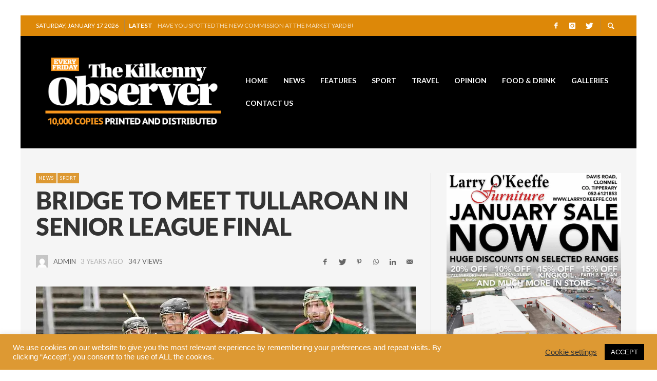

--- FILE ---
content_type: text/html; charset=UTF-8
request_url: https://kilkennyobserver.ie/bridge-to-meet-tullaroan-in-senior-league-final/
body_size: 26028
content:
<!DOCTYPE html>
<html class="no-js"  itemscope itemtype="https://schema.org/Article"  lang="en-GB">
	<head>
		<!-- Site Meta -->

<meta charset="UTF-8">

<link rel="pingback" href="https://kilkennyobserver.ie/xmlrpc.php">

<meta name="viewport" content="width=device-width,initial-scale=1.0,user-scalable=yes">

<!-- End Site Meta -->		
		<meta name='robots' content='index, follow, max-image-preview:large, max-snippet:-1, max-video-preview:-1' />
	<style>img:is([sizes="auto" i], [sizes^="auto," i]) { contain-intrinsic-size: 3000px 1500px }</style>
	
	<!-- This site is optimized with the Yoast SEO plugin v21.3 - https://yoast.com/wordpress/plugins/seo/ -->
	<title>Bridge to meet Tullaroan in senior league final - Kilkenny Observer</title>
	<link rel="canonical" href="https://kilkennyobserver.ie/bridge-to-meet-tullaroan-in-senior-league-final/" />
	<meta property="og:locale" content="en_GB" />
	<meta property="og:type" content="article" />
	<meta property="og:title" content="Bridge to meet Tullaroan in senior league final - Kilkenny Observer" />
	<meta property="og:description" content="BY NIALL SHERRY SPORTS EDITOR Bennettsbridge maintain perfect record as the Sash beat Ballyhale to make decider This year’s St. Canice’s Credit Union Senior Hurling League Final will see Bennettsbridge face-off against Ken Coogan’s Tullaroan next week, after both sides topped their respective groups after five rounds of games. Bennettsbridge finished the group stages unbeaten, ..." />
	<meta property="og:url" content="https://kilkennyobserver.ie/bridge-to-meet-tullaroan-in-senior-league-final/" />
	<meta property="og:site_name" content="Kilkenny Observer" />
	<meta property="article:published_time" content="2022-09-09T14:09:10+00:00" />
	<meta property="og:image" content="https://kilkennyobserver.ie/wp-content/uploads/2022/09/Matthew-Ruth-driving-out-challenged-by-Timmy-Clifford_web.jpg" />
	<meta property="og:image:width" content="1200" />
	<meta property="og:image:height" content="675" />
	<meta property="og:image:type" content="image/jpeg" />
	<meta name="author" content="admin" />
	<meta name="twitter:card" content="summary_large_image" />
	<meta name="twitter:label1" content="Written by" />
	<meta name="twitter:data1" content="admin" />
	<meta name="twitter:label2" content="Estimated reading time" />
	<meta name="twitter:data2" content="5 minutes" />
	<script type="application/ld+json" class="yoast-schema-graph">{"@context":"https://schema.org","@graph":[{"@type":"WebPage","@id":"https://kilkennyobserver.ie/bridge-to-meet-tullaroan-in-senior-league-final/","url":"https://kilkennyobserver.ie/bridge-to-meet-tullaroan-in-senior-league-final/","name":"Bridge to meet Tullaroan in senior league final - Kilkenny Observer","isPartOf":{"@id":"https://kilkennyobserver.ie/#website"},"primaryImageOfPage":{"@id":"https://kilkennyobserver.ie/bridge-to-meet-tullaroan-in-senior-league-final/#primaryimage"},"image":{"@id":"https://kilkennyobserver.ie/bridge-to-meet-tullaroan-in-senior-league-final/#primaryimage"},"thumbnailUrl":"https://i0.wp.com/kilkennyobserver.ie/wp-content/uploads/2022/09/Matthew-Ruth-driving-out-challenged-by-Timmy-Clifford_web.jpg?fit=1200%2C675&ssl=1","datePublished":"2022-09-09T14:09:10+00:00","dateModified":"2022-09-09T14:09:10+00:00","author":{"@id":"https://kilkennyobserver.ie/#/schema/person/c8d753e0fbb6d46a86d570a306c460b9"},"breadcrumb":{"@id":"https://kilkennyobserver.ie/bridge-to-meet-tullaroan-in-senior-league-final/#breadcrumb"},"inLanguage":"en-GB","potentialAction":[{"@type":"ReadAction","target":["https://kilkennyobserver.ie/bridge-to-meet-tullaroan-in-senior-league-final/"]}]},{"@type":"ImageObject","inLanguage":"en-GB","@id":"https://kilkennyobserver.ie/bridge-to-meet-tullaroan-in-senior-league-final/#primaryimage","url":"https://i0.wp.com/kilkennyobserver.ie/wp-content/uploads/2022/09/Matthew-Ruth-driving-out-challenged-by-Timmy-Clifford_web.jpg?fit=1200%2C675&ssl=1","contentUrl":"https://i0.wp.com/kilkennyobserver.ie/wp-content/uploads/2022/09/Matthew-Ruth-driving-out-challenged-by-Timmy-Clifford_web.jpg?fit=1200%2C675&ssl=1","width":1200,"height":675,"caption":"Matthew Ruth driving out challenged by Timmy Clifford"},{"@type":"BreadcrumbList","@id":"https://kilkennyobserver.ie/bridge-to-meet-tullaroan-in-senior-league-final/#breadcrumb","itemListElement":[{"@type":"ListItem","position":1,"name":"Home","item":"https://kilkennyobserver.ie/"},{"@type":"ListItem","position":2,"name":"Blog","item":"https://kilkennyobserver.ie/blog/"},{"@type":"ListItem","position":3,"name":"Bridge to meet Tullaroan in senior league final"}]},{"@type":"WebSite","@id":"https://kilkennyobserver.ie/#website","url":"https://kilkennyobserver.ie/","name":"Kilkenny Observer","description":"Local news from around Kilkenny City and County","potentialAction":[{"@type":"SearchAction","target":{"@type":"EntryPoint","urlTemplate":"https://kilkennyobserver.ie/?s={search_term_string}"},"query-input":"required name=search_term_string"}],"inLanguage":"en-GB"},{"@type":"Person","@id":"https://kilkennyobserver.ie/#/schema/person/c8d753e0fbb6d46a86d570a306c460b9","name":"admin","image":{"@type":"ImageObject","inLanguage":"en-GB","@id":"https://kilkennyobserver.ie/#/schema/person/image/","url":"https://secure.gravatar.com/avatar/92f30d3e6239e5e52df4bde052ab40d2?s=96&d=mm&r=g","contentUrl":"https://secure.gravatar.com/avatar/92f30d3e6239e5e52df4bde052ab40d2?s=96&d=mm&r=g","caption":"admin"},"url":"https://kilkennyobserver.ie/author/admin/"}]}</script>
	<!-- / Yoast SEO plugin. -->


<link rel='dns-prefetch' href='//www.googletagmanager.com' />
<link rel='dns-prefetch' href='//stats.wp.com' />
<link rel='dns-prefetch' href='//fonts.googleapis.com' />
<link rel='dns-prefetch' href='//widgets.wp.com' />
<link rel='dns-prefetch' href='//s0.wp.com' />
<link rel='dns-prefetch' href='//0.gravatar.com' />
<link rel='dns-prefetch' href='//1.gravatar.com' />
<link rel='dns-prefetch' href='//2.gravatar.com' />
<link rel='preconnect' href='//i0.wp.com' />
<link rel='preconnect' href='//c0.wp.com' />
<link rel='preconnect' href='https://fonts.gstatic.com' crossorigin />
<link rel="alternate" type="application/rss+xml" title="Kilkenny Observer &raquo; Feed" href="https://kilkennyobserver.ie/feed/" />
<script type="text/javascript" id="wpp-js" src="https://kilkennyobserver.ie/wp-content/plugins/wordpress-popular-posts/assets/js/wpp.min.js?ver=7.2.0" data-sampling="0" data-sampling-rate="100" data-api-url="https://kilkennyobserver.ie/wp-json/wordpress-popular-posts" data-post-id="9409" data-token="712fdeb74f" data-lang="0" data-debug="0"></script>
<script type="text/javascript">
/* <![CDATA[ */
window._wpemojiSettings = {"baseUrl":"https:\/\/s.w.org\/images\/core\/emoji\/15.0.3\/72x72\/","ext":".png","svgUrl":"https:\/\/s.w.org\/images\/core\/emoji\/15.0.3\/svg\/","svgExt":".svg","source":{"concatemoji":"https:\/\/kilkennyobserver.ie\/wp-includes\/js\/wp-emoji-release.min.js?ver=6.7.4"}};
/*! This file is auto-generated */
!function(i,n){var o,s,e;function c(e){try{var t={supportTests:e,timestamp:(new Date).valueOf()};sessionStorage.setItem(o,JSON.stringify(t))}catch(e){}}function p(e,t,n){e.clearRect(0,0,e.canvas.width,e.canvas.height),e.fillText(t,0,0);var t=new Uint32Array(e.getImageData(0,0,e.canvas.width,e.canvas.height).data),r=(e.clearRect(0,0,e.canvas.width,e.canvas.height),e.fillText(n,0,0),new Uint32Array(e.getImageData(0,0,e.canvas.width,e.canvas.height).data));return t.every(function(e,t){return e===r[t]})}function u(e,t,n){switch(t){case"flag":return n(e,"\ud83c\udff3\ufe0f\u200d\u26a7\ufe0f","\ud83c\udff3\ufe0f\u200b\u26a7\ufe0f")?!1:!n(e,"\ud83c\uddfa\ud83c\uddf3","\ud83c\uddfa\u200b\ud83c\uddf3")&&!n(e,"\ud83c\udff4\udb40\udc67\udb40\udc62\udb40\udc65\udb40\udc6e\udb40\udc67\udb40\udc7f","\ud83c\udff4\u200b\udb40\udc67\u200b\udb40\udc62\u200b\udb40\udc65\u200b\udb40\udc6e\u200b\udb40\udc67\u200b\udb40\udc7f");case"emoji":return!n(e,"\ud83d\udc26\u200d\u2b1b","\ud83d\udc26\u200b\u2b1b")}return!1}function f(e,t,n){var r="undefined"!=typeof WorkerGlobalScope&&self instanceof WorkerGlobalScope?new OffscreenCanvas(300,150):i.createElement("canvas"),a=r.getContext("2d",{willReadFrequently:!0}),o=(a.textBaseline="top",a.font="600 32px Arial",{});return e.forEach(function(e){o[e]=t(a,e,n)}),o}function t(e){var t=i.createElement("script");t.src=e,t.defer=!0,i.head.appendChild(t)}"undefined"!=typeof Promise&&(o="wpEmojiSettingsSupports",s=["flag","emoji"],n.supports={everything:!0,everythingExceptFlag:!0},e=new Promise(function(e){i.addEventListener("DOMContentLoaded",e,{once:!0})}),new Promise(function(t){var n=function(){try{var e=JSON.parse(sessionStorage.getItem(o));if("object"==typeof e&&"number"==typeof e.timestamp&&(new Date).valueOf()<e.timestamp+604800&&"object"==typeof e.supportTests)return e.supportTests}catch(e){}return null}();if(!n){if("undefined"!=typeof Worker&&"undefined"!=typeof OffscreenCanvas&&"undefined"!=typeof URL&&URL.createObjectURL&&"undefined"!=typeof Blob)try{var e="postMessage("+f.toString()+"("+[JSON.stringify(s),u.toString(),p.toString()].join(",")+"));",r=new Blob([e],{type:"text/javascript"}),a=new Worker(URL.createObjectURL(r),{name:"wpTestEmojiSupports"});return void(a.onmessage=function(e){c(n=e.data),a.terminate(),t(n)})}catch(e){}c(n=f(s,u,p))}t(n)}).then(function(e){for(var t in e)n.supports[t]=e[t],n.supports.everything=n.supports.everything&&n.supports[t],"flag"!==t&&(n.supports.everythingExceptFlag=n.supports.everythingExceptFlag&&n.supports[t]);n.supports.everythingExceptFlag=n.supports.everythingExceptFlag&&!n.supports.flag,n.DOMReady=!1,n.readyCallback=function(){n.DOMReady=!0}}).then(function(){return e}).then(function(){var e;n.supports.everything||(n.readyCallback(),(e=n.source||{}).concatemoji?t(e.concatemoji):e.wpemoji&&e.twemoji&&(t(e.twemoji),t(e.wpemoji)))}))}((window,document),window._wpemojiSettings);
/* ]]> */
</script>
<style id='wp-emoji-styles-inline-css' type='text/css'>

	img.wp-smiley, img.emoji {
		display: inline !important;
		border: none !important;
		box-shadow: none !important;
		height: 1em !important;
		width: 1em !important;
		margin: 0 0.07em !important;
		vertical-align: -0.1em !important;
		background: none !important;
		padding: 0 !important;
	}
</style>
<link rel='stylesheet' id='wp-block-library-css' href='https://c0.wp.com/c/6.7.4/wp-includes/css/dist/block-library/style.min.css' type='text/css' media='all' />
<style id='collapsing-archives-style-inline-css' type='text/css'>


</style>
<link rel='stylesheet' id='mediaelement-css' href='https://c0.wp.com/c/6.7.4/wp-includes/js/mediaelement/mediaelementplayer-legacy.min.css' type='text/css' media='all' />
<link rel='stylesheet' id='wp-mediaelement-css' href='https://c0.wp.com/c/6.7.4/wp-includes/js/mediaelement/wp-mediaelement.min.css' type='text/css' media='all' />
<style id='jetpack-sharing-buttons-style-inline-css' type='text/css'>
.jetpack-sharing-buttons__services-list{display:flex;flex-direction:row;flex-wrap:wrap;gap:0;list-style-type:none;margin:5px;padding:0}.jetpack-sharing-buttons__services-list.has-small-icon-size{font-size:12px}.jetpack-sharing-buttons__services-list.has-normal-icon-size{font-size:16px}.jetpack-sharing-buttons__services-list.has-large-icon-size{font-size:24px}.jetpack-sharing-buttons__services-list.has-huge-icon-size{font-size:36px}@media print{.jetpack-sharing-buttons__services-list{display:none!important}}.editor-styles-wrapper .wp-block-jetpack-sharing-buttons{gap:0;padding-inline-start:0}ul.jetpack-sharing-buttons__services-list.has-background{padding:1.25em 2.375em}
</style>
<style id='classic-theme-styles-inline-css' type='text/css'>
/*! This file is auto-generated */
.wp-block-button__link{color:#fff;background-color:#32373c;border-radius:9999px;box-shadow:none;text-decoration:none;padding:calc(.667em + 2px) calc(1.333em + 2px);font-size:1.125em}.wp-block-file__button{background:#32373c;color:#fff;text-decoration:none}
</style>
<style id='global-styles-inline-css' type='text/css'>
:root{--wp--preset--aspect-ratio--square: 1;--wp--preset--aspect-ratio--4-3: 4/3;--wp--preset--aspect-ratio--3-4: 3/4;--wp--preset--aspect-ratio--3-2: 3/2;--wp--preset--aspect-ratio--2-3: 2/3;--wp--preset--aspect-ratio--16-9: 16/9;--wp--preset--aspect-ratio--9-16: 9/16;--wp--preset--color--black: #000000;--wp--preset--color--cyan-bluish-gray: #abb8c3;--wp--preset--color--white: #ffffff;--wp--preset--color--pale-pink: #f78da7;--wp--preset--color--vivid-red: #cf2e2e;--wp--preset--color--luminous-vivid-orange: #ff6900;--wp--preset--color--luminous-vivid-amber: #fcb900;--wp--preset--color--light-green-cyan: #7bdcb5;--wp--preset--color--vivid-green-cyan: #00d084;--wp--preset--color--pale-cyan-blue: #8ed1fc;--wp--preset--color--vivid-cyan-blue: #0693e3;--wp--preset--color--vivid-purple: #9b51e0;--wp--preset--gradient--vivid-cyan-blue-to-vivid-purple: linear-gradient(135deg,rgba(6,147,227,1) 0%,rgb(155,81,224) 100%);--wp--preset--gradient--light-green-cyan-to-vivid-green-cyan: linear-gradient(135deg,rgb(122,220,180) 0%,rgb(0,208,130) 100%);--wp--preset--gradient--luminous-vivid-amber-to-luminous-vivid-orange: linear-gradient(135deg,rgba(252,185,0,1) 0%,rgba(255,105,0,1) 100%);--wp--preset--gradient--luminous-vivid-orange-to-vivid-red: linear-gradient(135deg,rgba(255,105,0,1) 0%,rgb(207,46,46) 100%);--wp--preset--gradient--very-light-gray-to-cyan-bluish-gray: linear-gradient(135deg,rgb(238,238,238) 0%,rgb(169,184,195) 100%);--wp--preset--gradient--cool-to-warm-spectrum: linear-gradient(135deg,rgb(74,234,220) 0%,rgb(151,120,209) 20%,rgb(207,42,186) 40%,rgb(238,44,130) 60%,rgb(251,105,98) 80%,rgb(254,248,76) 100%);--wp--preset--gradient--blush-light-purple: linear-gradient(135deg,rgb(255,206,236) 0%,rgb(152,150,240) 100%);--wp--preset--gradient--blush-bordeaux: linear-gradient(135deg,rgb(254,205,165) 0%,rgb(254,45,45) 50%,rgb(107,0,62) 100%);--wp--preset--gradient--luminous-dusk: linear-gradient(135deg,rgb(255,203,112) 0%,rgb(199,81,192) 50%,rgb(65,88,208) 100%);--wp--preset--gradient--pale-ocean: linear-gradient(135deg,rgb(255,245,203) 0%,rgb(182,227,212) 50%,rgb(51,167,181) 100%);--wp--preset--gradient--electric-grass: linear-gradient(135deg,rgb(202,248,128) 0%,rgb(113,206,126) 100%);--wp--preset--gradient--midnight: linear-gradient(135deg,rgb(2,3,129) 0%,rgb(40,116,252) 100%);--wp--preset--font-size--small: 13px;--wp--preset--font-size--medium: 20px;--wp--preset--font-size--large: 36px;--wp--preset--font-size--x-large: 42px;--wp--preset--spacing--20: 0.44rem;--wp--preset--spacing--30: 0.67rem;--wp--preset--spacing--40: 1rem;--wp--preset--spacing--50: 1.5rem;--wp--preset--spacing--60: 2.25rem;--wp--preset--spacing--70: 3.38rem;--wp--preset--spacing--80: 5.06rem;--wp--preset--shadow--natural: 6px 6px 9px rgba(0, 0, 0, 0.2);--wp--preset--shadow--deep: 12px 12px 50px rgba(0, 0, 0, 0.4);--wp--preset--shadow--sharp: 6px 6px 0px rgba(0, 0, 0, 0.2);--wp--preset--shadow--outlined: 6px 6px 0px -3px rgba(255, 255, 255, 1), 6px 6px rgba(0, 0, 0, 1);--wp--preset--shadow--crisp: 6px 6px 0px rgba(0, 0, 0, 1);}:where(.is-layout-flex){gap: 0.5em;}:where(.is-layout-grid){gap: 0.5em;}body .is-layout-flex{display: flex;}.is-layout-flex{flex-wrap: wrap;align-items: center;}.is-layout-flex > :is(*, div){margin: 0;}body .is-layout-grid{display: grid;}.is-layout-grid > :is(*, div){margin: 0;}:where(.wp-block-columns.is-layout-flex){gap: 2em;}:where(.wp-block-columns.is-layout-grid){gap: 2em;}:where(.wp-block-post-template.is-layout-flex){gap: 1.25em;}:where(.wp-block-post-template.is-layout-grid){gap: 1.25em;}.has-black-color{color: var(--wp--preset--color--black) !important;}.has-cyan-bluish-gray-color{color: var(--wp--preset--color--cyan-bluish-gray) !important;}.has-white-color{color: var(--wp--preset--color--white) !important;}.has-pale-pink-color{color: var(--wp--preset--color--pale-pink) !important;}.has-vivid-red-color{color: var(--wp--preset--color--vivid-red) !important;}.has-luminous-vivid-orange-color{color: var(--wp--preset--color--luminous-vivid-orange) !important;}.has-luminous-vivid-amber-color{color: var(--wp--preset--color--luminous-vivid-amber) !important;}.has-light-green-cyan-color{color: var(--wp--preset--color--light-green-cyan) !important;}.has-vivid-green-cyan-color{color: var(--wp--preset--color--vivid-green-cyan) !important;}.has-pale-cyan-blue-color{color: var(--wp--preset--color--pale-cyan-blue) !important;}.has-vivid-cyan-blue-color{color: var(--wp--preset--color--vivid-cyan-blue) !important;}.has-vivid-purple-color{color: var(--wp--preset--color--vivid-purple) !important;}.has-black-background-color{background-color: var(--wp--preset--color--black) !important;}.has-cyan-bluish-gray-background-color{background-color: var(--wp--preset--color--cyan-bluish-gray) !important;}.has-white-background-color{background-color: var(--wp--preset--color--white) !important;}.has-pale-pink-background-color{background-color: var(--wp--preset--color--pale-pink) !important;}.has-vivid-red-background-color{background-color: var(--wp--preset--color--vivid-red) !important;}.has-luminous-vivid-orange-background-color{background-color: var(--wp--preset--color--luminous-vivid-orange) !important;}.has-luminous-vivid-amber-background-color{background-color: var(--wp--preset--color--luminous-vivid-amber) !important;}.has-light-green-cyan-background-color{background-color: var(--wp--preset--color--light-green-cyan) !important;}.has-vivid-green-cyan-background-color{background-color: var(--wp--preset--color--vivid-green-cyan) !important;}.has-pale-cyan-blue-background-color{background-color: var(--wp--preset--color--pale-cyan-blue) !important;}.has-vivid-cyan-blue-background-color{background-color: var(--wp--preset--color--vivid-cyan-blue) !important;}.has-vivid-purple-background-color{background-color: var(--wp--preset--color--vivid-purple) !important;}.has-black-border-color{border-color: var(--wp--preset--color--black) !important;}.has-cyan-bluish-gray-border-color{border-color: var(--wp--preset--color--cyan-bluish-gray) !important;}.has-white-border-color{border-color: var(--wp--preset--color--white) !important;}.has-pale-pink-border-color{border-color: var(--wp--preset--color--pale-pink) !important;}.has-vivid-red-border-color{border-color: var(--wp--preset--color--vivid-red) !important;}.has-luminous-vivid-orange-border-color{border-color: var(--wp--preset--color--luminous-vivid-orange) !important;}.has-luminous-vivid-amber-border-color{border-color: var(--wp--preset--color--luminous-vivid-amber) !important;}.has-light-green-cyan-border-color{border-color: var(--wp--preset--color--light-green-cyan) !important;}.has-vivid-green-cyan-border-color{border-color: var(--wp--preset--color--vivid-green-cyan) !important;}.has-pale-cyan-blue-border-color{border-color: var(--wp--preset--color--pale-cyan-blue) !important;}.has-vivid-cyan-blue-border-color{border-color: var(--wp--preset--color--vivid-cyan-blue) !important;}.has-vivid-purple-border-color{border-color: var(--wp--preset--color--vivid-purple) !important;}.has-vivid-cyan-blue-to-vivid-purple-gradient-background{background: var(--wp--preset--gradient--vivid-cyan-blue-to-vivid-purple) !important;}.has-light-green-cyan-to-vivid-green-cyan-gradient-background{background: var(--wp--preset--gradient--light-green-cyan-to-vivid-green-cyan) !important;}.has-luminous-vivid-amber-to-luminous-vivid-orange-gradient-background{background: var(--wp--preset--gradient--luminous-vivid-amber-to-luminous-vivid-orange) !important;}.has-luminous-vivid-orange-to-vivid-red-gradient-background{background: var(--wp--preset--gradient--luminous-vivid-orange-to-vivid-red) !important;}.has-very-light-gray-to-cyan-bluish-gray-gradient-background{background: var(--wp--preset--gradient--very-light-gray-to-cyan-bluish-gray) !important;}.has-cool-to-warm-spectrum-gradient-background{background: var(--wp--preset--gradient--cool-to-warm-spectrum) !important;}.has-blush-light-purple-gradient-background{background: var(--wp--preset--gradient--blush-light-purple) !important;}.has-blush-bordeaux-gradient-background{background: var(--wp--preset--gradient--blush-bordeaux) !important;}.has-luminous-dusk-gradient-background{background: var(--wp--preset--gradient--luminous-dusk) !important;}.has-pale-ocean-gradient-background{background: var(--wp--preset--gradient--pale-ocean) !important;}.has-electric-grass-gradient-background{background: var(--wp--preset--gradient--electric-grass) !important;}.has-midnight-gradient-background{background: var(--wp--preset--gradient--midnight) !important;}.has-small-font-size{font-size: var(--wp--preset--font-size--small) !important;}.has-medium-font-size{font-size: var(--wp--preset--font-size--medium) !important;}.has-large-font-size{font-size: var(--wp--preset--font-size--large) !important;}.has-x-large-font-size{font-size: var(--wp--preset--font-size--x-large) !important;}
:where(.wp-block-post-template.is-layout-flex){gap: 1.25em;}:where(.wp-block-post-template.is-layout-grid){gap: 1.25em;}
:where(.wp-block-columns.is-layout-flex){gap: 2em;}:where(.wp-block-columns.is-layout-grid){gap: 2em;}
:root :where(.wp-block-pullquote){font-size: 1.5em;line-height: 1.6;}
</style>
<link rel='stylesheet' id='cm-frontend-css' href='https://kilkennyobserver.ie/wp-content/plugins/constellation//assets/css/frontend.css?ver=6.7.4' type='text/css' media='all' />
<link rel='stylesheet' id='cookie-law-info-css' href='https://kilkennyobserver.ie/wp-content/plugins/cookie-law-info/legacy/public/css/cookie-law-info-public.css?ver=3.3.9.1' type='text/css' media='all' />
<link rel='stylesheet' id='cookie-law-info-gdpr-css' href='https://kilkennyobserver.ie/wp-content/plugins/cookie-law-info/legacy/public/css/cookie-law-info-gdpr.css?ver=3.3.9.1' type='text/css' media='all' />
<link rel='stylesheet' id='rs-plugin-settings-css' href='https://kilkennyobserver.ie/wp-content/plugins/revslider/public/assets/css/rs6.css?ver=6.2.22' type='text/css' media='all' />
<style id='rs-plugin-settings-inline-css' type='text/css'>
#rs-demo-id {}
</style>
<link rel='stylesheet' id='ppress-frontend-css' href='https://kilkennyobserver.ie/wp-content/plugins/wp-user-avatar/assets/css/frontend.min.css?ver=4.15.22' type='text/css' media='all' />
<link rel='stylesheet' id='ppress-flatpickr-css' href='https://kilkennyobserver.ie/wp-content/plugins/wp-user-avatar/assets/flatpickr/flatpickr.min.css?ver=4.15.22' type='text/css' media='all' />
<link rel='stylesheet' id='ppress-select2-css' href='https://kilkennyobserver.ie/wp-content/plugins/wp-user-avatar/assets/select2/select2.min.css?ver=6.7.4' type='text/css' media='all' />
<link rel='stylesheet' id='wordpress-popular-posts-css-css' href='https://kilkennyobserver.ie/wp-content/plugins/wordpress-popular-posts/assets/css/wpp.css?ver=7.2.0' type='text/css' media='all' />
<link rel='stylesheet' id='social-icon-css' href='https://kilkennyobserver.ie/wp-content/themes/presso/font-icons/social-icons/css/zocial.css?ver=6.7.4' type='text/css' media='all' />
<link rel='stylesheet' id='entypo-icon-css' href='https://kilkennyobserver.ie/wp-content/themes/presso/font-icons/entypo/css/entypo.css?ver=6.7.4' type='text/css' media='all' />
<link rel='stylesheet' id='slick-css' href='https://kilkennyobserver.ie/wp-content/themes/presso/js/slick/slick.css?ver=6.7.4' type='text/css' media='all' />
<link rel='stylesheet' id='slick-theme-css' href='https://kilkennyobserver.ie/wp-content/themes/presso/js/slick/slick-theme.css?ver=6.7.4' type='text/css' media='all' />
<link rel='stylesheet' id='presso-css-theme-css' href='https://kilkennyobserver.ie/wp-content/themes/presso/style.css?ver=3.3.11' type='text/css' media='all' />
<style id='presso-css-theme-inline-css' type='text/css'>

		/* Color */
		.vw-hamburger-icon, .vw-hamburger-icon::before, .vw-hamburger-icon::after {
			background-color: #dd9933;
		}

		.vw-menu-main .main-menu-link span:before {
			background-color: #ffffff;
		}



		/* Header Font Family */

		.vw-title-area__post-meta,
		.vw-header-font-family,
		.vw-about-author__tagline,
		#wp-calendar thead,
		#wp-calendar tfoot,
		.vw-menu-main .sub-menu-link > span,
		.vw-menu-top,
		.vw-post-box__meta,
		.vw-pagination,
		.vw-page-links,
		.vw-categories,
		.vw-post-meta,
		.vw-category-list__count,
		nav.woocommerce-pagination {
			font-family: Lato;
		}

		
		.button, input[type="button"], input[type="reset"], input[type="submit"], .vw-button,
		.woocommerce a.button, .woocommerce button.button, .woocommerce input.button, .woocommerce #respond input#submit,
		.woocommerce-page a.button, .woocommerce-page button.button, .woocommerce-page input.button, .woocommerce-page #respond input#submit,
		.widget_tag_cloud a,
		.vw-tagline,
		.vw-review__item-title,
		.vw-review__total,
		.vw-super-title,
		.vw-social-counter__count,
		.vw-tab-title,
		.wc-tabs {
			font-family: Lato;
			font-weight: 900;
						font-style: ;
						letter-spacing: -0.5px;
			text-transform: uppercase;
		}


		/* Font size */
		@media (min-width: 992px) {
			.vw-about-author__name,
			.vw-related-posts__title,
			.vw-our-picks-posts__title,
			.vw-post-comments-title,
			.vw-comments-title {
		        font-size: 18px;
		    }
		}



		/* Border */
		body hr,
		body .widget + .widget,
		body .vw-main-post:not(:last-child), body .vw-about-author:not(:last-child), body .vw-related-posts:not(:last-child), body .vw-our-picks-posts:not(:last-child), body .vw-post-navigation:not(:last-child), body .vw-comments-area:not(:last-child), body .vw-post-footer-section-custom:not(:last-child) {
			border-color: #333;
			border-width: 0px;

							padding-top: 0;
				padding-bottom: 0;
					}

		body .vw-pagination,
		body .vwspc-section-post-box:not(:first-child) .vwspc-section-content > :first-child, body .vwspc-section-post-box-sidebar:not(:first-child) .vwspc-section-content > :first-child, body .vwspc-section-2-sidebars-section .widget:first-child, body .vwspc-section-3-sidebars-section .widget:first-child, body .vwspc-section-custom-section:not(:first-child) .vwspc-section-content > :first-child, body .vwspc-section:not(:first-child) body .vwspc-section-sidebar .widget:first-child {
			border-color: #333333;
			border-width: 0px;

							padding-top: 0;
					}

		/* Mobile Logo */
		@media (max-width: 767px) {
			div.vw-header__logo {
				padding-top: 25px;
				padding-bottom: 25px;
				padding-left: 0;
				padding-right: 0;
			}
		}

		/* Accent */

		.vw-post-content a {
		  color: #dd9933;
		}

		/* Accent - Auto generated */
		.vw-footer-sidebar .widget-title, .vw-menu-mobile .menu-link:hover, .vw-404-box__hero-title, .vw-accordion .ui-state-hover span, .vw-404-text {
  color: #dd9933; }

.vw-post-content th, .vw-comment__content th, .no-touch button:hover, .no-touch input[type="button"]:hover, .no-touch input[type="reset"]:hover, .no-touch input[type="submit"]:hover, .no-touch .woocommerce a.button:hover, .no-touch .woocommerce button.button:hover, .no-touch .woocommerce input.button:hover, .no-touch .woocommerce #respond input#submit:hover, .no-touch .woocommerce-page a.button:hover, .no-touch .woocommerce-page button.button:hover, .no-touch .woocommerce-page input.button:hover, .no-touch .woocommerce-page #respond input#submit:hover, .no-touch .vw-button:hover, .vw-button--accent, .no-touch .vw-button--outline.vw-button:hover, .vw-top-bar .vw-social-icon:hover, .vw-title-area__nav-button:hover, .vw-menu-top .menu-item:hover, .vw-menu-main .menu-item:hover, .vw-menu-top .main-menu-link:hover, .vw-menu-main .main-menu-link:hover, .vw-pagination__links .page-numbers.current, .vw-post-box--block-d .vw-post-views, .vw-post-box--slide-1:hover .vw-post-box__read-more, .vw-categories a, .vw-page-links > span:not(:first-child), .vw-scroll-to-top, .vw-content-slider .slick-prev, .vw-content-slider .slick-next, .vw-dropcap-circle, .vw-dropcap-box, .vw-review--points .vw-review__item-score-bar, .vw-review--percentage .vw-review__item-score-bar, .vw-review-summary, .sk-folding-cube .sk-cube:before, #wp-calendar tbody td:hover, .widget_product_tag_cloud .tagcloud a:hover, .widget_tag_cloud .tagcloud a:hover, .vw-category-list__count, .widget #sb_instagram .sbi_follow_btn a {
  background-color: #dd9933; }
.vw-footer-sidebar .widget-title, .vw-menu-mobile .menu-link:hover, .vw-404-box__hero-title, .vw-accordion .ui-state-hover span, .vw-404-text {
		color: #dd9933; }

		.vw-post-content th, .vw-comment__content th, .no-touch button:hover, .no-touch input[type="button"]:hover, .no-touch input[type="reset"]:hover, .no-touch input[type="submit"]:hover, .no-touch .woocommerce a.button:hover, .no-touch .woocommerce button.button:hover, .no-touch .woocommerce input.button:hover, .no-touch .woocommerce #respond input#submit:hover, .no-touch .woocommerce-page a.button:hover, .no-touch .woocommerce-page button.button:hover, .no-touch .woocommerce-page input.button:hover, .no-touch .woocommerce-page #respond input#submit:hover, .no-touch .vw-button:hover, .vw-button--accent, .no-touch .vw-button--outline.vw-button:hover, .vw-top-bar .vw-social-icon:hover, .vw-title-area__nav-button:hover, .vw-menu-top .menu-item:hover, .vw-menu-main .menu-item:hover, .vw-menu-top .main-menu-link:hover, .vw-menu-main .main-menu-link:hover, .vw-pagination__links .page-numbers.current, .vw-post-box--block-d .vw-post-views, .vw-post-box--slide-1:hover .vw-post-box__read-more, .vw-categories a, .vw-page-links > span:not(:first-child), .vw-scroll-to-top, .vw-content-slider .slick-prev, .vw-content-slider .slick-next, .vw-dropcap-circle, .vw-dropcap-box, .vw-review--points .vw-review__item-score-bar, .vw-review--percentage .vw-review__item-score-bar, .vw-review-summary, .sk-folding-cube .sk-cube:before, #wp-calendar tbody td:hover, .widget_product_tag_cloud .tagcloud a:hover, .widget_tag_cloud .tagcloud a:hover, .vw-category-list__count, .widget #sb_instagram .sbi_follow_btn a {
		background-color: #dd9933; }

		
		
</style>
<link rel='stylesheet' id='jetpack_likes-css' href='https://c0.wp.com/p/jetpack/14.4.1/modules/likes/style.css' type='text/css' media='all' />
<link rel="preload" as="style" href="https://fonts.googleapis.com/css?family=Lato:100,300,400,700,900,100italic,300italic,400italic,700italic,900italic%7COpen%20Sans:300,400,600,700,800,300italic,400italic,600italic,700italic,800italic&#038;subset=latin&#038;display=swap&#038;ver=1767906748" /><link rel="stylesheet" href="https://fonts.googleapis.com/css?family=Lato:100,300,400,700,900,100italic,300italic,400italic,700italic,900italic%7COpen%20Sans:300,400,600,700,800,300italic,400italic,600italic,700italic,800italic&#038;subset=latin&#038;display=swap&#038;ver=1767906748" media="print" onload="this.media='all'"><noscript><link rel="stylesheet" href="https://fonts.googleapis.com/css?family=Lato:100,300,400,700,900,100italic,300italic,400italic,700italic,900italic%7COpen%20Sans:300,400,600,700,800,300italic,400italic,600italic,700italic,800italic&#038;subset=latin&#038;display=swap&#038;ver=1767906748" /></noscript><link rel='stylesheet' id='sharedaddy-css' href='https://c0.wp.com/p/jetpack/14.4.1/modules/sharedaddy/sharing.css' type='text/css' media='all' />
<link rel='stylesheet' id='social-logos-css' href='https://c0.wp.com/p/jetpack/14.4.1/_inc/social-logos/social-logos.min.css' type='text/css' media='all' />
<script type="text/javascript" src="https://c0.wp.com/c/6.7.4/wp-includes/js/jquery/jquery.min.js" id="jquery-core-js"></script>
<script type="text/javascript" src="https://c0.wp.com/c/6.7.4/wp-includes/js/jquery/jquery-migrate.min.js" id="jquery-migrate-js"></script>
<script type="text/javascript" id="cookie-law-info-js-extra">
/* <![CDATA[ */
var Cli_Data = {"nn_cookie_ids":[],"cookielist":[],"non_necessary_cookies":[],"ccpaEnabled":"","ccpaRegionBased":"","ccpaBarEnabled":"","strictlyEnabled":["necessary","obligatoire"],"ccpaType":"gdpr","js_blocking":"1","custom_integration":"","triggerDomRefresh":"","secure_cookies":""};
var cli_cookiebar_settings = {"animate_speed_hide":"500","animate_speed_show":"500","background":"#dd9933","border":"#b1a6a6c2","border_on":"","button_1_button_colour":"#000000","button_1_button_hover":"#000000","button_1_link_colour":"#fff","button_1_as_button":"1","button_1_new_win":"","button_2_button_colour":"#333","button_2_button_hover":"#292929","button_2_link_colour":"#444","button_2_as_button":"","button_2_hidebar":"","button_3_button_colour":"#3566bb","button_3_button_hover":"#2a5296","button_3_link_colour":"#fff","button_3_as_button":"1","button_3_new_win":"","button_4_button_colour":"#000","button_4_button_hover":"#000000","button_4_link_colour":"#333333","button_4_as_button":"","button_7_button_colour":"#61a229","button_7_button_hover":"#4e8221","button_7_link_colour":"#fff","button_7_as_button":"1","button_7_new_win":"","font_family":"Arial, Helvetica, sans-serif","header_fix":"","notify_animate_hide":"1","notify_animate_show":"","notify_div_id":"#cookie-law-info-bar","notify_position_horizontal":"right","notify_position_vertical":"bottom","scroll_close":"","scroll_close_reload":"","accept_close_reload":"","reject_close_reload":"","showagain_tab":"","showagain_background":"#fff","showagain_border":"#000","showagain_div_id":"#cookie-law-info-again","showagain_x_position":"100px","text":"#ffffff","show_once_yn":"","show_once":"10000","logging_on":"","as_popup":"","popup_overlay":"1","bar_heading_text":"","cookie_bar_as":"banner","popup_showagain_position":"bottom-right","widget_position":"left"};
var log_object = {"ajax_url":"https:\/\/kilkennyobserver.ie\/wp-admin\/admin-ajax.php"};
/* ]]> */
</script>
<script type="text/javascript" src="https://kilkennyobserver.ie/wp-content/plugins/cookie-law-info/legacy/public/js/cookie-law-info-public.js?ver=3.3.9.1" id="cookie-law-info-js"></script>
<script type="text/javascript" src="https://kilkennyobserver.ie/wp-content/plugins/revslider/public/assets/js/rbtools.min.js?ver=6.2.22" id="tp-tools-js"></script>
<script type="text/javascript" src="https://kilkennyobserver.ie/wp-content/plugins/revslider/public/assets/js/rs6.min.js?ver=6.2.22" id="revmin-js"></script>
<script type="text/javascript" src="https://kilkennyobserver.ie/wp-content/plugins/wp-user-avatar/assets/flatpickr/flatpickr.min.js?ver=4.15.22" id="ppress-flatpickr-js"></script>
<script type="text/javascript" src="https://kilkennyobserver.ie/wp-content/plugins/wp-user-avatar/assets/select2/select2.min.js?ver=4.15.22" id="ppress-select2-js"></script>

<!-- Google tag (gtag.js) snippet added by Site Kit -->
<!-- Google Analytics snippet added by Site Kit -->
<script type="text/javascript" src="https://www.googletagmanager.com/gtag/js?id=G-RZ65K5MJXX" id="google_gtagjs-js" async></script>
<script type="text/javascript" id="google_gtagjs-js-after">
/* <![CDATA[ */
window.dataLayer = window.dataLayer || [];function gtag(){dataLayer.push(arguments);}
gtag("set","linker",{"domains":["kilkennyobserver.ie"]});
gtag("js", new Date());
gtag("set", "developer_id.dZTNiMT", true);
gtag("config", "G-RZ65K5MJXX");
/* ]]> */
</script>
<script></script><link rel="https://api.w.org/" href="https://kilkennyobserver.ie/wp-json/" /><link rel="alternate" title="JSON" type="application/json" href="https://kilkennyobserver.ie/wp-json/wp/v2/posts/9409" /><link rel="EditURI" type="application/rsd+xml" title="RSD" href="https://kilkennyobserver.ie/xmlrpc.php?rsd" />
<meta name="generator" content="WordPress 6.7.4" />
<link rel='shortlink' href='https://kilkennyobserver.ie/?p=9409' />
<link rel="alternate" title="oEmbed (JSON)" type="application/json+oembed" href="https://kilkennyobserver.ie/wp-json/oembed/1.0/embed?url=https%3A%2F%2Fkilkennyobserver.ie%2Fbridge-to-meet-tullaroan-in-senior-league-final%2F" />
<link rel="alternate" title="oEmbed (XML)" type="text/xml+oembed" href="https://kilkennyobserver.ie/wp-json/oembed/1.0/embed?url=https%3A%2F%2Fkilkennyobserver.ie%2Fbridge-to-meet-tullaroan-in-senior-league-final%2F&#038;format=xml" />
<style type='text/css'></style>
<meta name="generator" content="Site Kit by Google 1.170.0" />	<style>img#wpstats{display:none}</style>
		            <style id="wpp-loading-animation-styles">@-webkit-keyframes bgslide{from{background-position-x:0}to{background-position-x:-200%}}@keyframes bgslide{from{background-position-x:0}to{background-position-x:-200%}}.wpp-widget-block-placeholder,.wpp-shortcode-placeholder{margin:0 auto;width:60px;height:3px;background:#dd3737;background:linear-gradient(90deg,#dd3737 0%,#571313 10%,#dd3737 100%);background-size:200% auto;border-radius:3px;-webkit-animation:bgslide 1s infinite linear;animation:bgslide 1s infinite linear}</style>
            <meta name="framework" content="Redux 4.1.24" />		<!-- Facebook Integration -->

		<meta property="og:site_name" content="Kilkenny Observer">

					<meta property="og:title" content="Bridge to meet Tullaroan in senior league final">
			<meta property="og:description" content="BY NIALL SHERRY SPORTS EDITOR Bennettsbridge maintain perfect record as the Sash beat Ballyhale to make decider This year’s St. Canice’s Credit Union Senior Hurling League Final will see Bennettsbridge face-off against Ken Coogan’s Tullaroan next week, after both sides topped their respective groups after five rounds of games. Bennettsbridge finished the group stages unbeaten, ...">
			<meta property="og:url" content="https://kilkennyobserver.ie/bridge-to-meet-tullaroan-in-senior-league-final/"/>
						<meta property="og:image" content="https://i0.wp.com/kilkennyobserver.ie/wp-content/uploads/2022/09/Matthew-Ruth-driving-out-challenged-by-Timmy-Clifford_web.jpg?fit=1200%2C675&#038;ssl=1" />
						
		
		<!-- End Facebook Integration -->
		<meta name="generator" content="Powered by WPBakery Page Builder - drag and drop page builder for WordPress."/>
<meta name="generator" content="Powered by Slider Revolution 6.2.22 - responsive, Mobile-Friendly Slider Plugin for WordPress with comfortable drag and drop interface." />
<link rel="icon" href="https://i0.wp.com/kilkennyobserver.ie/wp-content/uploads/2021/03/cropped-Kilkenny_Observer_logo_id_blk.png?fit=32%2C32&#038;ssl=1" sizes="32x32" />
<link rel="icon" href="https://i0.wp.com/kilkennyobserver.ie/wp-content/uploads/2021/03/cropped-Kilkenny_Observer_logo_id_blk.png?fit=192%2C192&#038;ssl=1" sizes="192x192" />
<link rel="apple-touch-icon" href="https://i0.wp.com/kilkennyobserver.ie/wp-content/uploads/2021/03/cropped-Kilkenny_Observer_logo_id_blk.png?fit=180%2C180&#038;ssl=1" />
<meta name="msapplication-TileImage" content="https://i0.wp.com/kilkennyobserver.ie/wp-content/uploads/2021/03/cropped-Kilkenny_Observer_logo_id_blk.png?fit=270%2C270&#038;ssl=1" />
		<style id="vw-custom-font" type="text/css">
						
					</style>
		<script type="text/javascript">function setREVStartSize(e){
			//window.requestAnimationFrame(function() {				 
				window.RSIW = window.RSIW===undefined ? window.innerWidth : window.RSIW;	
				window.RSIH = window.RSIH===undefined ? window.innerHeight : window.RSIH;	
				try {								
					var pw = document.getElementById(e.c).parentNode.offsetWidth,
						newh;
					pw = pw===0 || isNaN(pw) ? window.RSIW : pw;
					e.tabw = e.tabw===undefined ? 0 : parseInt(e.tabw);
					e.thumbw = e.thumbw===undefined ? 0 : parseInt(e.thumbw);
					e.tabh = e.tabh===undefined ? 0 : parseInt(e.tabh);
					e.thumbh = e.thumbh===undefined ? 0 : parseInt(e.thumbh);
					e.tabhide = e.tabhide===undefined ? 0 : parseInt(e.tabhide);
					e.thumbhide = e.thumbhide===undefined ? 0 : parseInt(e.thumbhide);
					e.mh = e.mh===undefined || e.mh=="" || e.mh==="auto" ? 0 : parseInt(e.mh,0);		
					if(e.layout==="fullscreen" || e.l==="fullscreen") 						
						newh = Math.max(e.mh,window.RSIH);					
					else{					
						e.gw = Array.isArray(e.gw) ? e.gw : [e.gw];
						for (var i in e.rl) if (e.gw[i]===undefined || e.gw[i]===0) e.gw[i] = e.gw[i-1];					
						e.gh = e.el===undefined || e.el==="" || (Array.isArray(e.el) && e.el.length==0)? e.gh : e.el;
						e.gh = Array.isArray(e.gh) ? e.gh : [e.gh];
						for (var i in e.rl) if (e.gh[i]===undefined || e.gh[i]===0) e.gh[i] = e.gh[i-1];
											
						var nl = new Array(e.rl.length),
							ix = 0,						
							sl;					
						e.tabw = e.tabhide>=pw ? 0 : e.tabw;
						e.thumbw = e.thumbhide>=pw ? 0 : e.thumbw;
						e.tabh = e.tabhide>=pw ? 0 : e.tabh;
						e.thumbh = e.thumbhide>=pw ? 0 : e.thumbh;					
						for (var i in e.rl) nl[i] = e.rl[i]<window.RSIW ? 0 : e.rl[i];
						sl = nl[0];									
						for (var i in nl) if (sl>nl[i] && nl[i]>0) { sl = nl[i]; ix=i;}															
						var m = pw>(e.gw[ix]+e.tabw+e.thumbw) ? 1 : (pw-(e.tabw+e.thumbw)) / (e.gw[ix]);					
						newh =  (e.gh[ix] * m) + (e.tabh + e.thumbh);
					}				
					if(window.rs_init_css===undefined) window.rs_init_css = document.head.appendChild(document.createElement("style"));					
					document.getElementById(e.c).height = newh+"px";
					window.rs_init_css.innerHTML += "#"+e.c+"_wrapper { height: "+newh+"px }";				
				} catch(e){
					console.log("Failure at Presize of Slider:" + e)
				}					   
			//});
		  };</script>
		<style type="text/css" id="wp-custom-css">
			/* Remove meta data */
.entry-meta .byline, .entry-meta .cat-links { display: none; }
 
.entry-meta .posted-on { display: none; }
.header-menu-sidebar-inner {
background: #FFA500 !important;
}		</style>
		<style id="presso_options-dynamic-css" title="dynamic-css" class="redux-options-output">.vw-content-area{background-color:#f5f5f5;}h1, h2, h3, h4, h5, h6, .vw-header-font,#wp-calendar caption,.vw-accordion-header-text,.vw-review-item-title,.vw-previous-link-page, .vw-next-link-page,.vw-quote,blockquote,.vw-comment__author,.widget_shopping_cart_content .mini_cart_item a:nth-child(2),.vw-post-content .vw-post-box__link{font-family:Lato;text-transform:uppercase;letter-spacing:-0.5px;font-weight:900;font-style:normal;color:#333;font-display:swap;}h1{font-size:36px;font-display:swap;}h2{font-size:30px;font-display:swap;}h3{font-size:20px;font-display:swap;}h4{font-size:18px;font-display:swap;}h5{font-size:14px;font-display:swap;}h6{font-size:12px;font-display:swap;}body,cite,.vw-quote-cite{font-family:"Open Sans";font-weight:400;font-style:normal;color:#666;font-size:14px;font-display:swap;}.vw-top-bar{font-family:Lato;letter-spacing:0px;font-weight:400;font-style:normal;font-size:12px;font-display:swap;}.widget-title{font-family:Lato;letter-spacing:-1px;font-weight:900;font-style:normal;color:#333;font-size:25px;font-display:swap;}body .vwspc-section-title{font-family:Lato;letter-spacing:-1px;font-weight:900;font-style:normal;color:#333;font-size:24px;font-display:swap;}.vw-super-title{font-size:11px;font-display:swap;}.vw-post-box .vw-post-box__meta{font-size:9px;font-display:swap;}.vw-categories{font-size:9px;font-display:swap;}.vw-header__logo{padding-top:42px;padding-right:30px;padding-bottom:42px;padding-left:15px;}.vw-site-header__floating{padding-top:11px;padding-bottom:11px;}.vw-header{background:#000000;}.vw-header,.vw-header .vw-instant-search i{color:#dd9933;}.vw-top-bar{background:#dd8808;}.vw-top-bar{color:#ffffff;}.vw-menu-main .main-menu-link{font-family:Lato;text-transform:uppercase;letter-spacing:0px;font-weight:700;font-style:normal;font-size:14px;font-display:swap;}.vw-menu-main{background:#000000;}.vw-menu-main .main-menu-link{color:#ffffff;}.vw-menu-main .sub-menu-link{color:#dd9933;}.vw-menu-main .sub-menu-wrapper{background:#000000;}.vw-footer{background-color:#191919;}.vw-footer h1,.vw-footer h2,.vw-footer h3,.vw-footer h4,.vw-footer h5,.vw-footer h6{color:#ffffff;}.vw-footer .widget-title{color:#dd9933;}.vw-footer{color:#9a9a9a;}.vw-bottom-bar{background:#111111;}.vw-bottom-bar{color:#f7f7f7;}</style><noscript><style> .wpb_animate_when_almost_visible { opacity: 1; }</style></noscript>	</head>
	<body data-rsssl=1 id="site-top" class="post-template-default single single-post postid-9409 single-format-standard vw-site--boxed vw-post-layout-classic vw-enable-sticky-menu vw-enable-sticky-sidebar wpb-js-composer js-comp-ver-8.7 vc_responsive">

		<div class="vw-site">
			<div class="vw-header-area">
				<!-- Top Bar: Post Ticker / Site Social Networks -->
<div class="vw-top-bar vw-top-bar--ticker-social">

	<div class="container">
		<div class="vw-bar">

						<div class="vw-bar__placeholder vw-bar__placeholder--left vw-today-date">
				Saturday, January 17 2026			</div>
			
			<div class="vw-bar__placeholder vw-bar__placeholder--left">
				
<div class="vw-ticker vw-fixed-bar">
	<div class="vw-ticker__label">Latest</div>
	<div class="vw-ticker__list">
		<ul class="">
							<li><a href="https://kilkennyobserver.ie/kilkenny-county-council-shortlisted-for-multiple-categories-at-lama-awards-2026/" rel="bookmark">Kilkenny County Council Shortlisted for Multiple Categories at LAMA Awards 2026</a></li>
							<li><a href="https://kilkennyobserver.ie/have-you-spotted-the-new-commission-at-the-market-yard-bus-stop/" rel="bookmark">Have you spotted the new commission at the Market Yard bus stop?</a></li>
							<li><a href="https://kilkennyobserver.ie/cats-progress-with-comfortable-win-over-laois/" rel="bookmark">Cats progress with comfortable win over Laois</a></li>
							<li><a href="https://kilkennyobserver.ie/a-city-under-siege-from-the-wind/" rel="bookmark">A city under siege&#8230; from the wind</a></li>
							<li><a href="https://kilkennyobserver.ie/breda-walsh-rip/" rel="bookmark">BREDA WALSH RIP</a></li>
							<li><a href="https://kilkennyobserver.ie/a-powerful-night-of-music-in-a-breathtaking-setting/" rel="bookmark">A powerful night of music in a breathtaking setting</a></li>
					</ul>
	</div>
</div>

			</div>
			
			<div class="vw-bar__placeholder vw-bar__placeholder--right">
				<span class="vw-site-social-links vw-social-icons">		<a class="vw-social-icon vw-icon-social-facebook vw-social-icon--medium" rel="author" href="https://www.facebook.com/KilkennyObserver" title="Facebook" target="_blank">
			<i class="vw-icon icon-social-facebook"></i>
			<span class="vw-social-icon__label">Facebook</span>
		</a>
				<a class="vw-social-icon vw-icon-social-instagram vw-social-icon--medium" rel="author" href="https://www.instagram.com/thekilkennyobserver" title="Instagram" target="_blank">
			<i class="vw-icon icon-social-instagram"></i>
			<span class="vw-social-icon__label">Instagram</span>
		</a>
				<a class="vw-social-icon vw-icon-social-twitter vw-social-icon--medium" rel="author" href="https://twitter.com/" title="Twitter" target="_blank">
			<i class="vw-icon icon-social-twitter"></i>
			<span class="vw-social-icon__label">Twitter</span>
		</a>
		</span>
							<div class="vw-instant-search">
				<a class="vw-instant-search__button" href="https://kilkennyobserver.ie/search/"><i class="vw-icon icon-entypo-search"></i></a>
			</div>
					</div>

		</div>
	</div>

</div>
<!-- End Top Bar -->
				<!-- Site Header : Right Menu -->
<header class="vw-header vw-header--right-menu"  itemscope itemtype="https://schema.org/WPHeader" >
	
		<div class="vw-header__inner vw-sticky-menu">
		<div class="vw-bar container">

			<div class="vw-header__logo">
				
				
<!-- Logo -->
<div class="vw-logo"  itemscope itemtype="https://schema.org/Organization" >
	
	<a class="vw-logo__link" href="https://kilkennyobserver.ie/"  itemprop="url" >

									<img class="vw-logo__mobile_image" src="https://kilkennyobserver.ie/wp-content/uploads/2021/03/Kilkenny_Observer_logo-small.png" srcset="https://kilkennyobserver.ie/wp-content/uploads/2021/03/Kilkenny_Observer_logo-small.png 2x" width="299" height="110" alt="Kilkenny Observer"  itemprop="mobile_logo" >
			
			<img class="vw-logo__image" src="https://kilkennyobserver.ie/wp-content/uploads/2022/03/Kilkenny_Observer_logo_new_400x154.png" srcset="https://kilkennyobserver.ie/wp-content/uploads/2022/03/Kilkenny_Observer_logo_new_800x308.png 2x" width="400" height="154" alt="Kilkenny Observer"  itemprop="logo" >

		
		
	</a>

</div>
<!-- End Logo -->
				<div class="vw-mobile-nav-button">
	<button class="hamburger hamburger--spin" type="button">
		<span class="hamburger-box">
			<span class="hamburger-inner"></span>
		</span>
	</button>
</div>
			</div>

			<div class="vw-header__main-menu">
				<!-- Main Menu -->
<nav class="vw-menu-main"  itemscope itemtype="https://schema.org/SiteNavigationElement" >

	<ul id="menu-kilkenny-observer" class="vw-menu vw-menu-type-mega"><li id="menu-item-2966" class="menu-item menu-item-type-post_type menu-item-object-page menu-item-home menu-item-2966 menu-item-depth-0 main-menu-item vw-mega-item vw-mega-item--default"><a href="https://kilkennyobserver.ie/" class=" menu-link main-menu-link"><span>Home</span></a></li>
<li id="menu-item-2844" class="menu-item menu-item-type-post_type menu-item-object-page menu-item-2844 menu-item-depth-0 main-menu-item vw-mega-item vw-mega-item--default"><a href="https://kilkennyobserver.ie/news/" class=" menu-link main-menu-link"><span>News</span></a></li>
<li id="menu-item-2836" class="menu-item menu-item-type-post_type menu-item-object-page menu-item-2836 menu-item-depth-0 main-menu-item vw-mega-item vw-mega-item--default"><a href="https://kilkennyobserver.ie/features/" class=" menu-link main-menu-link"><span>Features</span></a></li>
<li id="menu-item-3536" class="menu-item menu-item-type-post_type menu-item-object-page menu-item-3536 menu-item-depth-0 main-menu-item vw-mega-item vw-mega-item--default"><a href="https://kilkennyobserver.ie/sport/" class=" menu-link main-menu-link"><span>Sport</span></a></li>
<li id="menu-item-3062" class="menu-item menu-item-type-post_type menu-item-object-page menu-item-3062 menu-item-depth-0 main-menu-item vw-mega-item vw-mega-item--default"><a href="https://kilkennyobserver.ie/travel/" class=" menu-link main-menu-link"><span>Travel</span></a></li>
<li id="menu-item-3093" class="menu-item menu-item-type-post_type menu-item-object-page menu-item-3093 menu-item-depth-0 main-menu-item vw-mega-item vw-mega-item--default"><a href="https://kilkennyobserver.ie/opinion/" class=" menu-link main-menu-link"><span>Opinion</span></a></li>
<li id="menu-item-3181" class="menu-item menu-item-type-post_type menu-item-object-page menu-item-3181 menu-item-depth-0 main-menu-item vw-mega-item vw-mega-item--default"><a href="https://kilkennyobserver.ie/food-drink/" class=" menu-link main-menu-link"><span>Food &#038; Drink</span></a></li>
<li id="menu-item-2882" class="menu-item menu-item-type-post_type menu-item-object-page menu-item-2882 menu-item-depth-0 main-menu-item vw-mega-item vw-mega-item--default"><a href="https://kilkennyobserver.ie/galleries/" class=" menu-link main-menu-link"><span>Galleries</span></a></li>
<li id="menu-item-2848" class="menu-item menu-item-type-post_type menu-item-object-page menu-item-2848 menu-item-depth-0 main-menu-item vw-mega-item vw-mega-item--default"><a href="https://kilkennyobserver.ie/contact-us/" class=" menu-link main-menu-link"><span>Contact Us</span></a></li>
 </ul>			
</nav>
<!-- End Main Menu -->			</div>

		</div>
		</div>
		
</header>
<!-- End Site Header -->			</div>
			
			

<div class="vw-content-area clearfix vw-content-area--right-sidebar">
	<div class="container">
		<div class="row">

			<main class="vw-content-main" role="main"  itemprop="mainContentOfPage" >

				
					
					
						<article class="vw-main-post post-9409 post type-post status-publish format-standard has-post-thumbnail hentry category-news category-sport">
						
							<header class="vw-post-header">

								<div class="vw-categories"><a class=" vw-cat-id-11" href="https://kilkennyobserver.ie/category/news/" title="View all posts in News" rel="category">News</a><a class=" vw-cat-id-11 vw-cat-id-12" href="https://kilkennyobserver.ie/category/sport/" title="View all posts in Sport" rel="category">Sport</a></div>								
								<h1 class="vw-post-title"  itemprop="headline" >Bridge to meet Tullaroan in senior league final</h1>
								
								
								<hr>

								<div class="vw-post-meta vw-bar vw-bar--sm">
									<div class="vw-bar__placeholder vw-bar__placeholder--left">
												<span class="vw-post-author"  itemprop="author" >

			<a class="vw-avatar" href="https://kilkennyobserver.ie/author/admin/" title="Posts by admin"><img alt='admin' src='https://secure.gravatar.com/avatar/92f30d3e6239e5e52df4bde052ab40d2?s=24&#038;d=mm&#038;r=g' class='avatar avatar-24 photo' height='24' width='24' /></a>
			<a class="vw-post-author__name" href="https://kilkennyobserver.ie/author/admin/" title="Posts by admin" rel="author"  itemprop="name" >admin</a>

		</span>
												<a href="https://kilkennyobserver.ie/bridge-to-meet-tullaroan-in-senior-league-final/" class="vw-post-date updated" title="Permalink to Bridge to meet Tullaroan in senior league final" rel="bookmark"><time  itemprop="datePublished"  datetime="2022-09-09T14:09:10+01:00">3 years ago</time></a>										<span class="vw-post-views">347 Views</span>									</div>

									<div class="vw-bar__placeholder vw-bar__placeholder--right">
												<div class="vw-post-share">
			<a class="vw-post-share__link vw-post-share__link--facebook" href="https://www.facebook.com/sharer.php?u=https://kilkennyobserver.ie/bridge-to-meet-tullaroan-in-senior-league-final/"><i class="vw-icon icon-social-facebook"></i></a>
			<a class="vw-post-share__link vw-post-share__link--twitter" href="https://twitter.com/intent/tweet?text=Bridge%20to%20meet%20Tullaroan%20in%20senior%20league%20final%20-%20https://kilkennyobserver.ie/bridge-to-meet-tullaroan-in-senior-league-final/"><i class="vw-icon icon-social-twitter"></i></a>
			<a class="vw-post-share__link vw-post-share__link--pinterest" href="https://pinterest.com/pin/create/button/?url=https://kilkennyobserver.ie/bridge-to-meet-tullaroan-in-senior-league-final/&#038;media=https://i0.wp.com/kilkennyobserver.ie/wp-content/uploads/2022/09/Matthew-Ruth-driving-out-challenged-by-Timmy-Clifford_web.jpg?fit=1200%2C675&#038;ssl=1&#038;description=Bridge%20to%20meet%20Tullaroan%20in%20senior%20league%20final"><i class="vw-icon icon-social-pinterest"></i></a>
			<a class="vw-post-share__link vw-post-share__link--whatsapp" href="https://wa.me/whatsappphonenumber/?text=Bridge%20to%20meet%20Tullaroan%20in%20senior%20league%20final%20-%20https://kilkennyobserver.ie/bridge-to-meet-tullaroan-in-senior-league-final/"><i class="vw-icon icon-social-whatsapp"></i></a>
			<a class="vw-post-share__link vw-post-share__link--linkedin" href="https://www.linkedin.com/cws/share?url=https://kilkennyobserver.ie/bridge-to-meet-tullaroan-in-senior-league-final/"><i class="vw-icon icon-social-linkedin"></i></a>
			<a class="vw-post-share__link vw-post-share__link--email" href="mailto:?subject=Bridge to meet Tullaroan in senior league final&amp;body=Checkout+this+url+https%3A%2F%2Fkilkennyobserver.ie%2Fbridge-to-meet-tullaroan-in-senior-league-final%2F"><i class="vw-icon icon-social-email"></i></a>
		</div>
											</div>
								</div>

							</header>
							
										<figure class="vw-post-media vw-post-media--featured wp-caption"  itemprop="image"  itemscope itemtype="https://schema.org/ImageObject" >

				<a class="" href="https://i0.wp.com/kilkennyobserver.ie/wp-content/uploads/2022/09/Matthew-Ruth-driving-out-challenged-by-Timmy-Clifford_web.jpg?fit=1200%2C675&#038;ssl=1" title="Matthew Ruth driving out challenged by Timmy Clifford" rel="bookmark"  itemprop="image" >
					<img width="1200" height="675" src="https://kilkennyobserver.ie/wp-content/uploads/2022/09/Matthew-Ruth-driving-out-challenged-by-Timmy-Clifford_web.jpg" class="attachment-presso_thumbnail_full_width wp-post-image" alt="" itemprop="image" decoding="async" fetchpriority="high" srcset="https://i0.wp.com/kilkennyobserver.ie/wp-content/uploads/2022/09/Matthew-Ruth-driving-out-challenged-by-Timmy-Clifford_web.jpg?w=1200&amp;ssl=1 1200w, https://i0.wp.com/kilkennyobserver.ie/wp-content/uploads/2022/09/Matthew-Ruth-driving-out-challenged-by-Timmy-Clifford_web.jpg?resize=300%2C169&amp;ssl=1 300w, https://i0.wp.com/kilkennyobserver.ie/wp-content/uploads/2022/09/Matthew-Ruth-driving-out-challenged-by-Timmy-Clifford_web.jpg?resize=1024%2C576&amp;ssl=1 1024w, https://i0.wp.com/kilkennyobserver.ie/wp-content/uploads/2022/09/Matthew-Ruth-driving-out-challenged-by-Timmy-Clifford_web.jpg?resize=768%2C432&amp;ssl=1 768w, https://i0.wp.com/kilkennyobserver.ie/wp-content/uploads/2022/09/Matthew-Ruth-driving-out-challenged-by-Timmy-Clifford_web.jpg?resize=150%2C83&amp;ssl=1 150w, https://i0.wp.com/kilkennyobserver.ie/wp-content/uploads/2022/09/Matthew-Ruth-driving-out-challenged-by-Timmy-Clifford_web.jpg?resize=335%2C188&amp;ssl=1 335w, https://i0.wp.com/kilkennyobserver.ie/wp-content/uploads/2022/09/Matthew-Ruth-driving-out-challenged-by-Timmy-Clifford_web.jpg?resize=700%2C394&amp;ssl=1 700w, https://i0.wp.com/kilkennyobserver.ie/wp-content/uploads/2022/09/Matthew-Ruth-driving-out-challenged-by-Timmy-Clifford_web.jpg?resize=1080%2C608&amp;ssl=1 1080w" sizes="(max-width: 1200px) 100vw, 1200px" data-attachment-id="9411" data-permalink="https://kilkennyobserver.ie/bridge-to-meet-tullaroan-in-senior-league-final/matthew-ruth-driving-out-challenged-by-timmy-clifford_web/" data-orig-file="https://i0.wp.com/kilkennyobserver.ie/wp-content/uploads/2022/09/Matthew-Ruth-driving-out-challenged-by-Timmy-Clifford_web.jpg?fit=1200%2C675&amp;ssl=1" data-orig-size="1200,675" data-comments-opened="0" data-image-meta="{&quot;aperture&quot;:&quot;6.3&quot;,&quot;credit&quot;:&quot;&quot;,&quot;camera&quot;:&quot;NIKON D500&quot;,&quot;caption&quot;:&quot;&quot;,&quot;created_timestamp&quot;:&quot;1662220984&quot;,&quot;copyright&quot;:&quot;&quot;,&quot;focal_length&quot;:&quot;600&quot;,&quot;iso&quot;:&quot;1600&quot;,&quot;shutter_speed&quot;:&quot;0.0008&quot;,&quot;title&quot;:&quot;&quot;,&quot;orientation&quot;:&quot;1&quot;}" data-image-title="Matthew Ruth driving out challenged by Timmy Clifford_web" data-image-description="" data-image-caption="&lt;p&gt;Matthew Ruth driving out challenged by Timmy Clifford&lt;/p&gt;
" data-medium-file="https://i0.wp.com/kilkennyobserver.ie/wp-content/uploads/2022/09/Matthew-Ruth-driving-out-challenged-by-Timmy-Clifford_web.jpg?fit=300%2C169&amp;ssl=1" data-large-file="https://i0.wp.com/kilkennyobserver.ie/wp-content/uploads/2022/09/Matthew-Ruth-driving-out-challenged-by-Timmy-Clifford_web.jpg?fit=1024%2C576&amp;ssl=1" />				</a>

									<figcaption class="vw-floating-caption"  itemprop="caption" >
						<span>Matthew Ruth driving out challenged by Timmy Clifford</span>
					</figcaption>
				
			</figure>
			
							<div class="vw-post-content clearfix"  itemprop="articleBody" ><h5>BY NIALL SHERRY<br />
SPORTS EDITOR</h5>
<h3>Bennettsbridge maintain perfect record as the Sash beat Ballyhale to make decider</h3>
<p>This year’s St. Canice’s Credit Union Senior Hurling League Final will see Bennettsbridge face-off against Ken Coogan’s Tullaroan next week, after both sides topped their respective groups after five rounds of games.</p>
<p>Bennettsbridge finished the group stages unbeaten, following a hard-fought 4-point win over winless Graigue-Ballycallan, in what proved to be one of the Bridge’s more difficult assignments during this season’s league campaign. Placed-ball specialist Nicky Cleere was in good form again, and kept the scoreboard ticking over. The Blanchfield’s along with Sean Morrissey notched scores to ensure there was no surprise in Dunnamaggin.</p>
<p>Meanwhile in Callan, Tullaroan produced a remarkable display to record an eye-catching victory over Shamrocks Ballyhale, and in doing so ensured they finished top of Group A to qualify for the league final showdown with Bennettsbridge next week.</p>
<p>That outcome appeared highly unlikely after the opening period, when Pat Hoban’s charges raced into what seemed to be an unassailable eight-point lead. Brian Cody (2), Adrian Mullen (2) and veteran TJ Reid (1-2) had Shamrocks 1-6 to 0-1 ahead with just under 11 minutes of action at John Locke Park. Tullaroan’s only score in the opening period came from a nice point by John Walton, one of three fine scores from play.</p>
<p>As ever with the Sash, there would be a major contribution from the Walsh Clan. It would be the youngest of the family, Shane that drove his side on and got them back into contention. The Ballyhale defence struggled to cope with the half-forward as Tullaroan managed to defy the elements and go into the interval all square, 0-14 to 1-11.</p>
<p>After their bright start, Ballyhale became more dependent on TJ getting the scores, while their opponents had more hands at the ready, John Walton and Mossy Keoghan notching scores to edge them ahead. Despite a second major for the Shamrocks via Brian Cody, Tullaroan stood firm, containing the threat of Eoin Cody while keeping the umpires busy raising white flags as they marched to a 6-point win.</p>
<p>Clara qualified for the Shield final, where they will meet Dicksboro, courtesy of a 10-point win over Lisdowney in Jenkinstown. Lisdowney will need to put in decent shift against James Stephens, if they are to avoid a relegation decider against the losers of Erins Own and Graigue-Ballycallan.</p>
<p>Mullinavat made it three wins on the bounce with a well-deserved 3-point victory over Erins Own in Gowran. A 12-point haul shared between John Walsh and Ger Malone was the platform on which the ‘Vat secured the points from the round five clash with the Castlecomer men.</p>
<p>O’Loughlin Gaels made it 3 wins from five when they defeated Glenmore by three points in Thomastown. Eoin Wall top-scored for Andy Comerford’s men, hitting an impressive 2-3, while county men Paddy Deegan and Huw Lawlor notch 5-points between them. Glenmore also looked lively in attack, with Ian Byrne notching 1-10 and Liam Hennessey hitting 0-5.</p>
<p>Glenmore will know that they will need to tighten up at the back when the face holders Shamrocks Ballyhale in the first round of the championship next week. O’Loughlin’s will face the in-form Vegas Boys in what promises to be quite a test for last season’s beaten finalists.</p>
<h3>City slickers put on good fayre as Dicksboro win by 4!</h3>
<p><strong>Dicksboro 2-12</strong></p>
<p><strong>James Stephens 0-14</strong></p>
<p>Dicksboro will meet the challenge of Clara in the Shield Final next week after having emerged victorious in their final group game with The Village at UPMC Nowlan Park last weekend. A Bill Sheehan brace of majors proved the difference in an entertaining encounter at headquarters.</p>
<p>Michael Walsh’s men got off to a flying start, thanks to the first of Sheehan’s double coming in the first minute of play.</p>
<p>Andy Gaffney thought he had raised a second green flag moments later, but his effort was ruled out following a foul in the build-up. James Stephens got the score board moving thanks to a placed ball from Eoin Guilfoyle but the Palmerstown outfit struck two in a row, thanks to a couple of points from Gaffney.</p>
<p>The placed ball scoring run was broken when Mark Nolan and defender Alan Phelan fired over points to further cement their superiority. To the Village’s credit, they dug in and scores from County star Cian Kenny, Tadhg O’Dwyer and the hard-working Luke Scanlon closed the gap on the ‘Boro.</p>
<p>James Stephens suffered a major blow when the lively Sheehan bagged his second major of the day and Dicksboro tagged on another couple of points before the short whistle to go into the break 5-points to the good.</p>
<p>The Village started the second period with more of a spring in their step, with Luke Scanlon really catching the eye while notching some nice scores. There was a little lull in proceedings, before Dicksboro lifted things again and going into the final quarter they held a 3-point lead. Dead-ball specialist Guilfoyle kept plugging away, slotting frees to keep the game interesting, but a final flurry from the ‘Boro including further scores from U20 County man Timmy Clifford and goal scorer Sheehan saw the maroon’s home by 4-points.</p>
<p>Final score at UPMC Nowlan Park, Dicksboro 2-14, James Stephens 0-14.</p>
<p>A disappointing league campaign for The Village, who will need to re-group before facing Lisdowney in a match that double’s up as a relegation semi-final and 1st round championship encounter.</p>
<p>Dicksboro will look to build on their solid league form when they meet Clara in the shield final next week, and will look to the likes of Bill Sheehan, Timmy Clifford to continue their good scoring form.</p>

<div class="vw-gallery vw-flex-grid vw-flex-grid--small-gap  vw-gallery--grid-6 vw-flex-grid--sm-2">

					<div class="vw-gallery__item vw-flex-grid__item">
		
			<figure>
				<div class="vw-gallery__thumbnail" style="position: relative; overflow: hidden; ">
					<a href="https://i0.wp.com/kilkennyobserver.ie/wp-content/uploads/2022/09/Eoin-guilfoyle-attempts-to-deflect-the-ball-past-Darragh-Holohan-watched-by-Alan-Phelan_web.jpg?ssl=1"><img data-recalc-dims="1" decoding="async" width="1140" height="641" src="https://i0.wp.com/kilkennyobserver.ie/wp-content/uploads/2022/09/Eoin-guilfoyle-attempts-to-deflect-the-ball-past-Darragh-Holohan-watched-by-Alan-Phelan_web.jpg?resize=1140%2C641&#038;ssl=1" class="attachment-presso_thumbnail_full_width size-presso_thumbnail_full_width" alt="" srcset="https://i0.wp.com/kilkennyobserver.ie/wp-content/uploads/2022/09/Eoin-guilfoyle-attempts-to-deflect-the-ball-past-Darragh-Holohan-watched-by-Alan-Phelan_web.jpg?w=1200&amp;ssl=1 1200w, https://i0.wp.com/kilkennyobserver.ie/wp-content/uploads/2022/09/Eoin-guilfoyle-attempts-to-deflect-the-ball-past-Darragh-Holohan-watched-by-Alan-Phelan_web.jpg?resize=300%2C169&amp;ssl=1 300w, https://i0.wp.com/kilkennyobserver.ie/wp-content/uploads/2022/09/Eoin-guilfoyle-attempts-to-deflect-the-ball-past-Darragh-Holohan-watched-by-Alan-Phelan_web.jpg?resize=1024%2C576&amp;ssl=1 1024w, https://i0.wp.com/kilkennyobserver.ie/wp-content/uploads/2022/09/Eoin-guilfoyle-attempts-to-deflect-the-ball-past-Darragh-Holohan-watched-by-Alan-Phelan_web.jpg?resize=768%2C432&amp;ssl=1 768w, https://i0.wp.com/kilkennyobserver.ie/wp-content/uploads/2022/09/Eoin-guilfoyle-attempts-to-deflect-the-ball-past-Darragh-Holohan-watched-by-Alan-Phelan_web.jpg?resize=150%2C83&amp;ssl=1 150w, https://i0.wp.com/kilkennyobserver.ie/wp-content/uploads/2022/09/Eoin-guilfoyle-attempts-to-deflect-the-ball-past-Darragh-Holohan-watched-by-Alan-Phelan_web.jpg?resize=335%2C188&amp;ssl=1 335w, https://i0.wp.com/kilkennyobserver.ie/wp-content/uploads/2022/09/Eoin-guilfoyle-attempts-to-deflect-the-ball-past-Darragh-Holohan-watched-by-Alan-Phelan_web.jpg?resize=700%2C394&amp;ssl=1 700w, https://i0.wp.com/kilkennyobserver.ie/wp-content/uploads/2022/09/Eoin-guilfoyle-attempts-to-deflect-the-ball-past-Darragh-Holohan-watched-by-Alan-Phelan_web.jpg?resize=1080%2C608&amp;ssl=1 1080w" sizes="(max-width: 1140px) 100vw, 1140px" itemprop="image" data-attachment-id="9410" data-permalink="https://kilkennyobserver.ie/bridge-to-meet-tullaroan-in-senior-league-final/eoin-guilfoyle-attempts-to-deflect-the-ball-past-darragh-holohan-watched-by-alan-phelan_web/" data-orig-file="https://i0.wp.com/kilkennyobserver.ie/wp-content/uploads/2022/09/Eoin-guilfoyle-attempts-to-deflect-the-ball-past-Darragh-Holohan-watched-by-Alan-Phelan_web.jpg?fit=1200%2C675&amp;ssl=1" data-orig-size="1200,675" data-comments-opened="0" data-image-meta="{&quot;aperture&quot;:&quot;5&quot;,&quot;credit&quot;:&quot;&quot;,&quot;camera&quot;:&quot;NIKON D500&quot;,&quot;caption&quot;:&quot;&quot;,&quot;created_timestamp&quot;:&quot;1662217560&quot;,&quot;copyright&quot;:&quot;&quot;,&quot;focal_length&quot;:&quot;150&quot;,&quot;iso&quot;:&quot;2000&quot;,&quot;shutter_speed&quot;:&quot;0.0008&quot;,&quot;title&quot;:&quot;&quot;,&quot;orientation&quot;:&quot;1&quot;}" data-image-title="Eoin guilfoyle attempts to deflect the ball past Darragh Holohan watched by Alan Phelan_web" data-image-description="" data-image-caption="&lt;p&gt;Eoin guilfoyle attempts to deflect the ball past Darragh Holohan watched by Alan Phelan&lt;/p&gt;
" data-medium-file="https://i0.wp.com/kilkennyobserver.ie/wp-content/uploads/2022/09/Eoin-guilfoyle-attempts-to-deflect-the-ball-past-Darragh-Holohan-watched-by-Alan-Phelan_web.jpg?fit=300%2C169&amp;ssl=1" data-large-file="https://i0.wp.com/kilkennyobserver.ie/wp-content/uploads/2022/09/Eoin-guilfoyle-attempts-to-deflect-the-ball-past-Darragh-Holohan-watched-by-Alan-Phelan_web.jpg?fit=1024%2C576&amp;ssl=1" /></a>
					<div class="vw-gallery__overlay">
						<div class="vw-gallery__icons">
							<a class="vw-gallery__zoom" href="https://kilkennyobserver.ie/wp-content/uploads/2022/09/Eoin-guilfoyle-attempts-to-deflect-the-ball-past-Darragh-Holohan-watched-by-Alan-Phelan_web.jpg" title="Eoin guilfoyle attempts to deflect the ball past Darragh Holohan watched by Alan Phelan"><i class="vw-icon icon-entypo-search"></i></a>
							<a class="vw-gallery__view" href="https://kilkennyobserver.ie/bridge-to-meet-tullaroan-in-senior-league-final/eoin-guilfoyle-attempts-to-deflect-the-ball-past-darragh-holohan-watched-by-alan-phelan_web/"><i class="vw-icon icon-entypo-link"></i></a>

							
						</div>
					</div>
				</div>

				
									<figcaption class="vw-floating-caption"  itemprop="caption" >
						<span>
							Eoin guilfoyle attempts to deflect the ball past Darragh Holohan watched by Alan Phelan													</span>
					</figcaption>
				
			</figure>
		</div>
					<div class="vw-gallery__item vw-flex-grid__item">
		
			<figure>
				<div class="vw-gallery__thumbnail" style="position: relative; overflow: hidden; ">
					<a href="https://i0.wp.com/kilkennyobserver.ie/wp-content/uploads/2022/09/Joe-Sheehan-rises-above-Luke-Murphy-to-make-a-fine-catch_web.jpg?ssl=1"><img loading="lazy" decoding="async" width="700" height="394" src="https://i0.wp.com/kilkennyobserver.ie/wp-content/uploads/2022/09/Joe-Sheehan-rises-above-Luke-Murphy-to-make-a-fine-catch_web.jpg?resize=700%2C394&amp;ssl=1" class="attachment-presso_thumbnail_large size-presso_thumbnail_large" alt="" srcset="https://i0.wp.com/kilkennyobserver.ie/wp-content/uploads/2022/09/Joe-Sheehan-rises-above-Luke-Murphy-to-make-a-fine-catch_web.jpg?w=1200&amp;ssl=1 1200w, https://i0.wp.com/kilkennyobserver.ie/wp-content/uploads/2022/09/Joe-Sheehan-rises-above-Luke-Murphy-to-make-a-fine-catch_web.jpg?resize=300%2C169&amp;ssl=1 300w, https://i0.wp.com/kilkennyobserver.ie/wp-content/uploads/2022/09/Joe-Sheehan-rises-above-Luke-Murphy-to-make-a-fine-catch_web.jpg?resize=1024%2C576&amp;ssl=1 1024w, https://i0.wp.com/kilkennyobserver.ie/wp-content/uploads/2022/09/Joe-Sheehan-rises-above-Luke-Murphy-to-make-a-fine-catch_web.jpg?resize=768%2C432&amp;ssl=1 768w, https://i0.wp.com/kilkennyobserver.ie/wp-content/uploads/2022/09/Joe-Sheehan-rises-above-Luke-Murphy-to-make-a-fine-catch_web.jpg?resize=150%2C83&amp;ssl=1 150w, https://i0.wp.com/kilkennyobserver.ie/wp-content/uploads/2022/09/Joe-Sheehan-rises-above-Luke-Murphy-to-make-a-fine-catch_web.jpg?resize=335%2C188&amp;ssl=1 335w, https://i0.wp.com/kilkennyobserver.ie/wp-content/uploads/2022/09/Joe-Sheehan-rises-above-Luke-Murphy-to-make-a-fine-catch_web.jpg?resize=700%2C394&amp;ssl=1 700w, https://i0.wp.com/kilkennyobserver.ie/wp-content/uploads/2022/09/Joe-Sheehan-rises-above-Luke-Murphy-to-make-a-fine-catch_web.jpg?resize=1080%2C608&amp;ssl=1 1080w" sizes="auto, (max-width: 700px) 100vw, 700px" itemprop="image" data-attachment-id="9413" data-permalink="https://kilkennyobserver.ie/bridge-to-meet-tullaroan-in-senior-league-final/joe-sheehan-rises-above-luke-murphy-to-make-a-fine-catch_web/" data-orig-file="https://i0.wp.com/kilkennyobserver.ie/wp-content/uploads/2022/09/Joe-Sheehan-rises-above-Luke-Murphy-to-make-a-fine-catch_web.jpg?fit=1200%2C675&amp;ssl=1" data-orig-size="1200,675" data-comments-opened="0" data-image-meta="{&quot;aperture&quot;:&quot;5.6&quot;,&quot;credit&quot;:&quot;&quot;,&quot;camera&quot;:&quot;NIKON D500&quot;,&quot;caption&quot;:&quot;&quot;,&quot;created_timestamp&quot;:&quot;1662221710&quot;,&quot;copyright&quot;:&quot;&quot;,&quot;focal_length&quot;:&quot;210&quot;,&quot;iso&quot;:&quot;1250&quot;,&quot;shutter_speed&quot;:&quot;0.0008&quot;,&quot;title&quot;:&quot;&quot;,&quot;orientation&quot;:&quot;1&quot;}" data-image-title="Joe Sheehan rises above Luke Murphy to make a fine catch_web" data-image-description="" data-image-caption="&lt;p&gt;Joe Sheehan rises above Luke Murphy to make a fine catch&lt;/p&gt;
" data-medium-file="https://i0.wp.com/kilkennyobserver.ie/wp-content/uploads/2022/09/Joe-Sheehan-rises-above-Luke-Murphy-to-make-a-fine-catch_web.jpg?fit=300%2C169&amp;ssl=1" data-large-file="https://i0.wp.com/kilkennyobserver.ie/wp-content/uploads/2022/09/Joe-Sheehan-rises-above-Luke-Murphy-to-make-a-fine-catch_web.jpg?fit=1024%2C576&amp;ssl=1" /></a>
					<div class="vw-gallery__overlay">
						<div class="vw-gallery__icons">
							<a class="vw-gallery__zoom" href="https://kilkennyobserver.ie/wp-content/uploads/2022/09/Joe-Sheehan-rises-above-Luke-Murphy-to-make-a-fine-catch_web.jpg" title="Joe Sheehan rises above Luke Murphy to make a fine catch"><i class="vw-icon icon-entypo-search"></i></a>
							<a class="vw-gallery__view" href="https://kilkennyobserver.ie/bridge-to-meet-tullaroan-in-senior-league-final/joe-sheehan-rises-above-luke-murphy-to-make-a-fine-catch_web/"><i class="vw-icon icon-entypo-link"></i></a>

							
						</div>
					</div>
				</div>

				
									<figcaption class="vw-floating-caption"  itemprop="caption" >
						<span>
							Joe Sheehan rises above Luke Murphy to make a fine catch													</span>
					</figcaption>
				
			</figure>
		</div>
					<div class="vw-gallery__item vw-flex-grid__item">
		
			<figure>
				<div class="vw-gallery__thumbnail" style="position: relative; overflow: hidden; ">
					<a href="https://i0.wp.com/kilkennyobserver.ie/wp-content/uploads/2022/09/Matthew-Ruth-driving-out-challenged-by-Timmy-Clifford_web.jpg?ssl=1"><img loading="lazy" decoding="async" width="700" height="394" src="https://i0.wp.com/kilkennyobserver.ie/wp-content/uploads/2022/09/Matthew-Ruth-driving-out-challenged-by-Timmy-Clifford_web.jpg?resize=700%2C394&amp;ssl=1" class="attachment-presso_thumbnail_large size-presso_thumbnail_large" alt="" srcset="https://i0.wp.com/kilkennyobserver.ie/wp-content/uploads/2022/09/Matthew-Ruth-driving-out-challenged-by-Timmy-Clifford_web.jpg?w=1200&amp;ssl=1 1200w, https://i0.wp.com/kilkennyobserver.ie/wp-content/uploads/2022/09/Matthew-Ruth-driving-out-challenged-by-Timmy-Clifford_web.jpg?resize=300%2C169&amp;ssl=1 300w, https://i0.wp.com/kilkennyobserver.ie/wp-content/uploads/2022/09/Matthew-Ruth-driving-out-challenged-by-Timmy-Clifford_web.jpg?resize=1024%2C576&amp;ssl=1 1024w, https://i0.wp.com/kilkennyobserver.ie/wp-content/uploads/2022/09/Matthew-Ruth-driving-out-challenged-by-Timmy-Clifford_web.jpg?resize=768%2C432&amp;ssl=1 768w, https://i0.wp.com/kilkennyobserver.ie/wp-content/uploads/2022/09/Matthew-Ruth-driving-out-challenged-by-Timmy-Clifford_web.jpg?resize=150%2C83&amp;ssl=1 150w, https://i0.wp.com/kilkennyobserver.ie/wp-content/uploads/2022/09/Matthew-Ruth-driving-out-challenged-by-Timmy-Clifford_web.jpg?resize=335%2C188&amp;ssl=1 335w, https://i0.wp.com/kilkennyobserver.ie/wp-content/uploads/2022/09/Matthew-Ruth-driving-out-challenged-by-Timmy-Clifford_web.jpg?resize=700%2C394&amp;ssl=1 700w, https://i0.wp.com/kilkennyobserver.ie/wp-content/uploads/2022/09/Matthew-Ruth-driving-out-challenged-by-Timmy-Clifford_web.jpg?resize=1080%2C608&amp;ssl=1 1080w" sizes="auto, (max-width: 700px) 100vw, 700px" itemprop="image" data-attachment-id="9411" data-permalink="https://kilkennyobserver.ie/bridge-to-meet-tullaroan-in-senior-league-final/matthew-ruth-driving-out-challenged-by-timmy-clifford_web/" data-orig-file="https://i0.wp.com/kilkennyobserver.ie/wp-content/uploads/2022/09/Matthew-Ruth-driving-out-challenged-by-Timmy-Clifford_web.jpg?fit=1200%2C675&amp;ssl=1" data-orig-size="1200,675" data-comments-opened="0" data-image-meta="{&quot;aperture&quot;:&quot;6.3&quot;,&quot;credit&quot;:&quot;&quot;,&quot;camera&quot;:&quot;NIKON D500&quot;,&quot;caption&quot;:&quot;&quot;,&quot;created_timestamp&quot;:&quot;1662220984&quot;,&quot;copyright&quot;:&quot;&quot;,&quot;focal_length&quot;:&quot;600&quot;,&quot;iso&quot;:&quot;1600&quot;,&quot;shutter_speed&quot;:&quot;0.0008&quot;,&quot;title&quot;:&quot;&quot;,&quot;orientation&quot;:&quot;1&quot;}" data-image-title="Matthew Ruth driving out challenged by Timmy Clifford_web" data-image-description="" data-image-caption="&lt;p&gt;Matthew Ruth driving out challenged by Timmy Clifford&lt;/p&gt;
" data-medium-file="https://i0.wp.com/kilkennyobserver.ie/wp-content/uploads/2022/09/Matthew-Ruth-driving-out-challenged-by-Timmy-Clifford_web.jpg?fit=300%2C169&amp;ssl=1" data-large-file="https://i0.wp.com/kilkennyobserver.ie/wp-content/uploads/2022/09/Matthew-Ruth-driving-out-challenged-by-Timmy-Clifford_web.jpg?fit=1024%2C576&amp;ssl=1" /></a>
					<div class="vw-gallery__overlay">
						<div class="vw-gallery__icons">
							<a class="vw-gallery__zoom" href="https://kilkennyobserver.ie/wp-content/uploads/2022/09/Matthew-Ruth-driving-out-challenged-by-Timmy-Clifford_web.jpg" title="Matthew Ruth driving out challenged by Timmy Clifford"><i class="vw-icon icon-entypo-search"></i></a>
							<a class="vw-gallery__view" href="https://kilkennyobserver.ie/bridge-to-meet-tullaroan-in-senior-league-final/matthew-ruth-driving-out-challenged-by-timmy-clifford_web/"><i class="vw-icon icon-entypo-link"></i></a>

							
						</div>
					</div>
				</div>

				
									<figcaption class="vw-floating-caption"  itemprop="caption" >
						<span>
							Matthew Ruth driving out challenged by Timmy Clifford													</span>
					</figcaption>
				
			</figure>
		</div>
					<div class="vw-gallery__item vw-flex-grid__item">
		
			<figure>
				<div class="vw-gallery__thumbnail" style="position: relative; overflow: hidden; ">
					<a href="https://i0.wp.com/kilkennyobserver.ie/wp-content/uploads/2022/09/Niall-Delaney-in-possesion-looking-for-a-assistance_web.jpg?ssl=1"><img data-recalc-dims="1" loading="lazy" decoding="async" width="1140" height="641" src="https://i0.wp.com/kilkennyobserver.ie/wp-content/uploads/2022/09/Niall-Delaney-in-possesion-looking-for-a-assistance_web.jpg?resize=1140%2C641&#038;ssl=1" class="attachment-presso_thumbnail_full_width size-presso_thumbnail_full_width" alt="" srcset="https://i0.wp.com/kilkennyobserver.ie/wp-content/uploads/2022/09/Niall-Delaney-in-possesion-looking-for-a-assistance_web.jpg?w=1200&amp;ssl=1 1200w, https://i0.wp.com/kilkennyobserver.ie/wp-content/uploads/2022/09/Niall-Delaney-in-possesion-looking-for-a-assistance_web.jpg?resize=300%2C169&amp;ssl=1 300w, https://i0.wp.com/kilkennyobserver.ie/wp-content/uploads/2022/09/Niall-Delaney-in-possesion-looking-for-a-assistance_web.jpg?resize=1024%2C576&amp;ssl=1 1024w, https://i0.wp.com/kilkennyobserver.ie/wp-content/uploads/2022/09/Niall-Delaney-in-possesion-looking-for-a-assistance_web.jpg?resize=768%2C432&amp;ssl=1 768w, https://i0.wp.com/kilkennyobserver.ie/wp-content/uploads/2022/09/Niall-Delaney-in-possesion-looking-for-a-assistance_web.jpg?resize=150%2C83&amp;ssl=1 150w, https://i0.wp.com/kilkennyobserver.ie/wp-content/uploads/2022/09/Niall-Delaney-in-possesion-looking-for-a-assistance_web.jpg?resize=335%2C188&amp;ssl=1 335w, https://i0.wp.com/kilkennyobserver.ie/wp-content/uploads/2022/09/Niall-Delaney-in-possesion-looking-for-a-assistance_web.jpg?resize=700%2C394&amp;ssl=1 700w, https://i0.wp.com/kilkennyobserver.ie/wp-content/uploads/2022/09/Niall-Delaney-in-possesion-looking-for-a-assistance_web.jpg?resize=1080%2C608&amp;ssl=1 1080w" sizes="auto, (max-width: 1140px) 100vw, 1140px" itemprop="image" data-attachment-id="9412" data-permalink="https://kilkennyobserver.ie/bridge-to-meet-tullaroan-in-senior-league-final/niall-delaney-in-possesion-looking-for-a-assistance_web/" data-orig-file="https://i0.wp.com/kilkennyobserver.ie/wp-content/uploads/2022/09/Niall-Delaney-in-possesion-looking-for-a-assistance_web.jpg?fit=1200%2C675&amp;ssl=1" data-orig-size="1200,675" data-comments-opened="0" data-image-meta="{&quot;aperture&quot;:&quot;5.6&quot;,&quot;credit&quot;:&quot;&quot;,&quot;camera&quot;:&quot;NIKON D500&quot;,&quot;caption&quot;:&quot;&quot;,&quot;created_timestamp&quot;:&quot;1662221714&quot;,&quot;copyright&quot;:&quot;&quot;,&quot;focal_length&quot;:&quot;210&quot;,&quot;iso&quot;:&quot;1250&quot;,&quot;shutter_speed&quot;:&quot;0.0008&quot;,&quot;title&quot;:&quot;&quot;,&quot;orientation&quot;:&quot;1&quot;}" data-image-title="Niall Delaney in possesion looking for a assistance_web" data-image-description="" data-image-caption="&lt;p&gt;Niall Delaney in possesion scanning for options&lt;/p&gt;
" data-medium-file="https://i0.wp.com/kilkennyobserver.ie/wp-content/uploads/2022/09/Niall-Delaney-in-possesion-looking-for-a-assistance_web.jpg?fit=300%2C169&amp;ssl=1" data-large-file="https://i0.wp.com/kilkennyobserver.ie/wp-content/uploads/2022/09/Niall-Delaney-in-possesion-looking-for-a-assistance_web.jpg?fit=1024%2C576&amp;ssl=1" /></a>
					<div class="vw-gallery__overlay">
						<div class="vw-gallery__icons">
							<a class="vw-gallery__zoom" href="https://kilkennyobserver.ie/wp-content/uploads/2022/09/Niall-Delaney-in-possesion-looking-for-a-assistance_web.jpg" title="Niall Delaney in possesion scanning for options"><i class="vw-icon icon-entypo-search"></i></a>
							<a class="vw-gallery__view" href="https://kilkennyobserver.ie/bridge-to-meet-tullaroan-in-senior-league-final/niall-delaney-in-possesion-looking-for-a-assistance_web/"><i class="vw-icon icon-entypo-link"></i></a>

							
						</div>
					</div>
				</div>

				
									<figcaption class="vw-floating-caption"  itemprop="caption" >
						<span>
							Niall Delaney in possesion scanning for options													</span>
					</figcaption>
				
			</figure>
		</div>
	
</div>
<p>&nbsp;</p>
<div class="sharedaddy sd-sharing-enabled"><div class="robots-nocontent sd-block sd-social sd-social-icon-text sd-sharing"><h3 class="sd-title">https://www.instagram.com</h3><div class="sd-content"><ul><li class="share-twitter"><a rel="nofollow noopener noreferrer" data-shared="sharing-twitter-9409" class="share-twitter sd-button share-icon" href="https://kilkennyobserver.ie/bridge-to-meet-tullaroan-in-senior-league-final/?share=twitter" target="_blank" title="Click to share on Twitter" ><span>Twitter</span></a></li><li class="share-facebook"><a rel="nofollow noopener noreferrer" data-shared="sharing-facebook-9409" class="share-facebook sd-button share-icon" href="https://kilkennyobserver.ie/bridge-to-meet-tullaroan-in-senior-league-final/?share=facebook" target="_blank" title="Click to share on Facebook" ><span>Facebook</span></a></li><li class="share-custom share-custom-instagram"><a rel="nofollow noopener noreferrer" data-shared="" class="share-custom share-custom-instagram sd-button share-icon" href="https://kilkennyobserver.ie/bridge-to-meet-tullaroan-in-senior-league-final/?share=custom-1622820649" target="_blank" title="Click to share on Instagram" ><span style="background-image:url(&quot;https://kilkennyobserver.ie/wp-content/uploads/2021/06/instagram-16px-x-16px.png&quot;);">Instagram</span></a></li><li class="share-end"></li></ul></div></div></div></div>

							<footer class="vw-post-footer clearfix"></footer>

							<meta itemprop="datePublished" content="2022-09-09T14:09:10+01:00"/><meta itemprop="dateModified" content="2022-09-09T14:09:10+01:00"/><meta itemprop="author" content="admin"/><meta itemprop="interactionCount" content="UserComments:0"/>		<div itemprop="publisher" itemscope itemtype="https://schema.org/Organization">
									<div itemprop="logo" itemscope itemtype="https://schema.org/ImageObject">
				<meta itemprop="url" content="https://kilkennyobserver.ie/wp-content/uploads/2022/03/Kilkenny_Observer_logo_new_400x154.png">
				<meta itemprop="width" content="400">
				<meta itemprop="height" content="154">
			</div>
						<meta itemprop="name" content="Kilkenny Observer">
		</div>
					<meta content="" itemscope itemprop="mainEntityOfPage"  itemType="https://schema.org/WebPage" itemid="https://kilkennyobserver.ie/bridge-to-meet-tullaroan-in-senior-league-final/"/>
						<div itemprop='image' itemscope='itemscope' itemtype='https://schema.org/ImageObject'>
				<meta itemprop='url' content='https://i0.wp.com/kilkennyobserver.ie/wp-content/uploads/2022/09/Matthew-Ruth-driving-out-challenged-by-Timmy-Clifford_web.jpg?fit=1200%2C675&#038;ssl=1'/>
				<meta itemprop='width' content='1200'/>
				<meta itemprop='height' content='675'/>
			</div>
			
						</article><!-- #post-## -->

					
					
					<div class="vw-post-navigation clearfix">
				<a class="vw-post-navigation__previous clearfix" href="https://kilkennyobserver.ie/kilkenny-military-history-brought-to-life-on-scallan-tour/">
			<span class="vw-post-navigation__icon"><i class="vw-icon icon-entypo-left-open-big"></i></span>
			<h5 class="vw-post-navigation__title">
				<span class="vw-post-navigation__label">Previous</span>
				Kilkenny military history brought to life on Scallan Tour			</h5>
		</a>
	
	
				<a class="vw-post-navigation__next clearfix" href="https://kilkennyobserver.ie/the-white-haired-boy/">
			<span class="vw-post-navigation__icon"><i class="vw-icon icon-entypo-left-open-big"></i></span>
			<h5 class="vw-post-navigation__title">
				<span class="vw-post-navigation__label">Next</span>
				The white haired boy			</h5>
		</a>
	
</div>
<div class="vw-related-posts">

	<h3 class="vw-related-posts__title"><span>Related Posts</span></h3>

	
<div class="vw-loop vw-loop--block-e vw-loop--block-e-2">

	<div class="vw-flex-grid vw-flex-grid--sm-2 vw-flex-grid--small-gap">

		
			<div class="vw-flex-grid__item" data-slugs="news">
				<div class="vw-post-box vw-post-box--full vw-post-box--full-2 post-24295 post type-post status-publish format-standard has-post-thumbnail hentry category-news"  itemscope itemtype="https://schema.org/Article" >

	<div class="vw-post-box__background" style="background-image: url( https://i0.wp.com/kilkennyobserver.ie/wp-content/uploads/2026/01/Photo-1-15.jpg?resize=700%2C394&#038;ssl=1 );"></div>

	<div class="vw-post-box__inner">
		<div class="vw-post-box__content">

			<div class="vw-categories"><a class=" vw-cat-id-11" href="https://kilkennyobserver.ie/category/news/" title="View all posts in News" rel="category">News</a></div>			
			<h3 class="vw-post-box__title"  itemprop="headline" >
				Kilkenny County Council Shortlisted for Multiple Categories at LAMA Awards 2026			</h3>

			<div class="vw-post-box__meta">
				<span class="vw-post-date updated"><time  itemprop="datePublished"  datetime="2026-01-16T00:47:58+00:00">1 day ago</time></span>			</div>

			<a class="vw-post-box__link" href="https://kilkennyobserver.ie/kilkenny-county-council-shortlisted-for-multiple-categories-at-lama-awards-2026/"></a>

		</div>
	</div>

	<a class="vw-post-box__link" href="https://kilkennyobserver.ie/kilkenny-county-council-shortlisted-for-multiple-categories-at-lama-awards-2026/"  itemprop="url" ></a>

	<meta itemprop="datePublished" content="2026-01-16T00:47:58+00:00"/><meta itemprop="dateModified" content="2026-01-14T16:50:26+00:00"/><meta itemprop="author" content="admin"/><meta itemprop="interactionCount" content="UserComments:0"/>		<div itemprop="publisher" itemscope itemtype="https://schema.org/Organization">
									<div itemprop="logo" itemscope itemtype="https://schema.org/ImageObject">
				<meta itemprop="url" content="https://kilkennyobserver.ie/wp-content/uploads/2022/03/Kilkenny_Observer_logo_new_400x154.png">
				<meta itemprop="width" content="400">
				<meta itemprop="height" content="154">
			</div>
						<meta itemprop="name" content="Kilkenny Observer">
		</div>
					<div itemprop='image' itemscope='itemscope' itemtype='https://schema.org/ImageObject'>
				<meta itemprop='url' content='https://i0.wp.com/kilkennyobserver.ie/wp-content/uploads/2026/01/Photo-1-15.jpg?fit=1200%2C675&#038;ssl=1'/>
				<meta itemprop='width' content='1200'/>
				<meta itemprop='height' content='675'/>
			</div>
				
</div>			</div>
			
		
			<div class="vw-flex-grid__item" data-slugs="news">
				<div class="vw-post-box vw-post-box--full vw-post-box--full-2 post-24292 post type-post status-publish format-standard has-post-thumbnail hentry category-news"  itemscope itemtype="https://schema.org/Article" >

	<div class="vw-post-box__background" style="background-image: url( https://i0.wp.com/kilkennyobserver.ie/wp-content/uploads/2026/01/Residency_work_documentation-22_WEB.jpg?resize=700%2C394&#038;ssl=1 );"></div>

	<div class="vw-post-box__inner">
		<div class="vw-post-box__content">

			<div class="vw-categories"><a class=" vw-cat-id-11" href="https://kilkennyobserver.ie/category/news/" title="View all posts in News" rel="category">News</a></div>			
			<h3 class="vw-post-box__title"  itemprop="headline" >
				Have you spotted the new commission at the Market Yard bus stop?			</h3>

			<div class="vw-post-box__meta">
				<span class="vw-post-date updated"><time  itemprop="datePublished"  datetime="2026-01-16T00:44:58+00:00">1 day ago</time></span>			</div>

			<a class="vw-post-box__link" href="https://kilkennyobserver.ie/have-you-spotted-the-new-commission-at-the-market-yard-bus-stop/"></a>

		</div>
	</div>

	<a class="vw-post-box__link" href="https://kilkennyobserver.ie/have-you-spotted-the-new-commission-at-the-market-yard-bus-stop/"  itemprop="url" ></a>

	<meta itemprop="datePublished" content="2026-01-16T00:44:58+00:00"/><meta itemprop="dateModified" content="2026-01-14T16:47:44+00:00"/><meta itemprop="author" content="admin"/><meta itemprop="interactionCount" content="UserComments:0"/>		<div itemprop="publisher" itemscope itemtype="https://schema.org/Organization">
									<div itemprop="logo" itemscope itemtype="https://schema.org/ImageObject">
				<meta itemprop="url" content="https://kilkennyobserver.ie/wp-content/uploads/2022/03/Kilkenny_Observer_logo_new_400x154.png">
				<meta itemprop="width" content="400">
				<meta itemprop="height" content="154">
			</div>
						<meta itemprop="name" content="Kilkenny Observer">
		</div>
					<div itemprop='image' itemscope='itemscope' itemtype='https://schema.org/ImageObject'>
				<meta itemprop='url' content='https://i0.wp.com/kilkennyobserver.ie/wp-content/uploads/2026/01/Residency_work_documentation-22_WEB.jpg?fit=1200%2C675&#038;ssl=1'/>
				<meta itemprop='width' content='1200'/>
				<meta itemprop='height' content='675'/>
			</div>
				
</div>			</div>
			
		
			<div class="vw-flex-grid__item" data-slugs="news sport">
				<div class="vw-post-box vw-post-box--full vw-post-box--full-2 post-24286 post type-post status-publish format-standard has-post-thumbnail hentry category-news category-sport"  itemscope itemtype="https://schema.org/Article" >

	<div class="vw-post-box__background" style="background-image: url( https://i0.wp.com/kilkennyobserver.ie/wp-content/uploads/2026/01/Gearoid-Dunne-Blasts-home-the-Cats-2nd-Goal.jpg?resize=700%2C394&#038;ssl=1 );"></div>

	<div class="vw-post-box__inner">
		<div class="vw-post-box__content">

			<div class="vw-categories"><a class=" vw-cat-id-11" href="https://kilkennyobserver.ie/category/news/" title="View all posts in News" rel="category">News</a><a class=" vw-cat-id-11 vw-cat-id-12" href="https://kilkennyobserver.ie/category/sport/" title="View all posts in Sport" rel="category">Sport</a></div>			
			<h3 class="vw-post-box__title"  itemprop="headline" >
				Cats progress with comfortable win over Laois			</h3>

			<div class="vw-post-box__meta">
				<span class="vw-post-date updated"><time  itemprop="datePublished"  datetime="2026-01-16T00:41:43+00:00">1 day ago</time></span>			</div>

			<a class="vw-post-box__link" href="https://kilkennyobserver.ie/cats-progress-with-comfortable-win-over-laois/"></a>

		</div>
	</div>

	<a class="vw-post-box__link" href="https://kilkennyobserver.ie/cats-progress-with-comfortable-win-over-laois/"  itemprop="url" ></a>

	<meta itemprop="datePublished" content="2026-01-16T00:41:43+00:00"/><meta itemprop="dateModified" content="2026-01-14T16:44:52+00:00"/><meta itemprop="author" content="admin"/><meta itemprop="interactionCount" content="UserComments:0"/>		<div itemprop="publisher" itemscope itemtype="https://schema.org/Organization">
									<div itemprop="logo" itemscope itemtype="https://schema.org/ImageObject">
				<meta itemprop="url" content="https://kilkennyobserver.ie/wp-content/uploads/2022/03/Kilkenny_Observer_logo_new_400x154.png">
				<meta itemprop="width" content="400">
				<meta itemprop="height" content="154">
			</div>
						<meta itemprop="name" content="Kilkenny Observer">
		</div>
					<div itemprop='image' itemscope='itemscope' itemtype='https://schema.org/ImageObject'>
				<meta itemprop='url' content='https://i0.wp.com/kilkennyobserver.ie/wp-content/uploads/2026/01/Gearoid-Dunne-Blasts-home-the-Cats-2nd-Goal.jpg?fit=1200%2C675&#038;ssl=1'/>
				<meta itemprop='width' content='1200'/>
				<meta itemprop='height' content='675'/>
			</div>
				
</div>			</div>
			
		
			<div class="vw-flex-grid__item" data-slugs="news opinion">
				<div class="vw-post-box vw-post-box--full vw-post-box--full-2 post-24281 post type-post status-publish format-standard has-post-thumbnail hentry category-news category-opinion"  itemscope itemtype="https://schema.org/Article" >

	<div class="vw-post-box__background" style="background-image: url( https://i0.wp.com/kilkennyobserver.ie/wp-content/uploads/2026/01/The-Tholsel-bells-rang-out-to-warn-of-fires-during-the-Big-Wind.jpg?resize=700%2C394&#038;ssl=1 );"></div>

	<div class="vw-post-box__inner">
		<div class="vw-post-box__content">

			<div class="vw-categories"><a class=" vw-cat-id-11" href="https://kilkennyobserver.ie/category/news/" title="View all posts in News" rel="category">News</a><a class=" vw-cat-id-11 vw-cat-id-57" href="https://kilkennyobserver.ie/category/opinion/" title="View all posts in Opinion" rel="category">Opinion</a></div>			
			<h3 class="vw-post-box__title"  itemprop="headline" >
				A city under siege&#8230; from the wind			</h3>

			<div class="vw-post-box__meta">
				<span class="vw-post-date updated"><time  itemprop="datePublished"  datetime="2026-01-16T00:39:38+00:00">1 day ago</time></span>			</div>

			<a class="vw-post-box__link" href="https://kilkennyobserver.ie/a-city-under-siege-from-the-wind/"></a>

		</div>
	</div>

	<a class="vw-post-box__link" href="https://kilkennyobserver.ie/a-city-under-siege-from-the-wind/"  itemprop="url" ></a>

	<meta itemprop="datePublished" content="2026-01-16T00:39:38+00:00"/><meta itemprop="dateModified" content="2026-01-14T16:41:37+00:00"/><meta itemprop="author" content="admin"/><meta itemprop="interactionCount" content="UserComments:0"/>		<div itemprop="publisher" itemscope itemtype="https://schema.org/Organization">
									<div itemprop="logo" itemscope itemtype="https://schema.org/ImageObject">
				<meta itemprop="url" content="https://kilkennyobserver.ie/wp-content/uploads/2022/03/Kilkenny_Observer_logo_new_400x154.png">
				<meta itemprop="width" content="400">
				<meta itemprop="height" content="154">
			</div>
						<meta itemprop="name" content="Kilkenny Observer">
		</div>
					<div itemprop='image' itemscope='itemscope' itemtype='https://schema.org/ImageObject'>
				<meta itemprop='url' content='https://i0.wp.com/kilkennyobserver.ie/wp-content/uploads/2026/01/The-Tholsel-bells-rang-out-to-warn-of-fires-during-the-Big-Wind.jpg?fit=1200%2C675&#038;ssl=1'/>
				<meta itemprop='width' content='1200'/>
				<meta itemprop='height' content='675'/>
			</div>
				
</div>			</div>
			
		
	</div>
	
</div>
</div>


				
			</main>

			
	<aside class="vw-content-sidebar"  itemscope itemtype="https://schema.org/WPSideBar" >
		
		<meta itemprop="name" content="Sidebar"/>
		<div class="vw-sticky-sidebar theiaStickySidebar"><div id="media_image-64" class="widget widget_media_image"><a href="https://larryokeeffe.com/"><img width="801" height="955" src="https://i0.wp.com/kilkennyobserver.ie/wp-content/uploads/2026/01/LARRY-O-KEEFFE-090126-FPA-.jpg?fit=801%2C955&amp;ssl=1" class="image wp-image-24254  attachment-full size-full" alt="" style="max-width: 100%; height: auto;" decoding="async" loading="lazy" srcset="https://i0.wp.com/kilkennyobserver.ie/wp-content/uploads/2026/01/LARRY-O-KEEFFE-090126-FPA-.jpg?w=801&amp;ssl=1 801w, https://i0.wp.com/kilkennyobserver.ie/wp-content/uploads/2026/01/LARRY-O-KEEFFE-090126-FPA-.jpg?resize=252%2C300&amp;ssl=1 252w, https://i0.wp.com/kilkennyobserver.ie/wp-content/uploads/2026/01/LARRY-O-KEEFFE-090126-FPA-.jpg?resize=768%2C916&amp;ssl=1 768w, https://i0.wp.com/kilkennyobserver.ie/wp-content/uploads/2026/01/LARRY-O-KEEFFE-090126-FPA-.jpg?resize=281%2C335&amp;ssl=1 281w" sizes="auto, (max-width: 801px) 100vw, 801px" itemprop="image" /></a></div><div id="media_image-40" class="widget widget_media_image"><a href="https://www.wexfordvikingglass.com/"><img width="801" height="744" src="https://i0.wp.com/kilkennyobserver.ie/wp-content/uploads/2026/01/VIKING-GLASS-FPA-090126.jpg?fit=801%2C744&amp;ssl=1" class="image wp-image-24255  attachment-full size-full" alt="" style="max-width: 100%; height: auto;" decoding="async" loading="lazy" srcset="https://i0.wp.com/kilkennyobserver.ie/wp-content/uploads/2026/01/VIKING-GLASS-FPA-090126.jpg?w=801&amp;ssl=1 801w, https://i0.wp.com/kilkennyobserver.ie/wp-content/uploads/2026/01/VIKING-GLASS-FPA-090126.jpg?resize=300%2C279&amp;ssl=1 300w, https://i0.wp.com/kilkennyobserver.ie/wp-content/uploads/2026/01/VIKING-GLASS-FPA-090126.jpg?resize=768%2C713&amp;ssl=1 768w, https://i0.wp.com/kilkennyobserver.ie/wp-content/uploads/2026/01/VIKING-GLASS-FPA-090126.jpg?resize=335%2C311&amp;ssl=1 335w" sizes="auto, (max-width: 801px) 100vw, 801px" itemprop="image" /></a></div><div id="media_image-62" class="widget widget_media_image"><a href="https://www.castlecomercu.ie/"><img width="801" height="955" src="https://i0.wp.com/kilkennyobserver.ie/wp-content/uploads/2026/01/CASTLECOMER-CREDIT-U-FPA090126.jpg?fit=801%2C955&amp;ssl=1" class="image wp-image-24252  attachment-full size-full" alt="" style="max-width: 100%; height: auto;" decoding="async" loading="lazy" srcset="https://i0.wp.com/kilkennyobserver.ie/wp-content/uploads/2026/01/CASTLECOMER-CREDIT-U-FPA090126.jpg?w=801&amp;ssl=1 801w, https://i0.wp.com/kilkennyobserver.ie/wp-content/uploads/2026/01/CASTLECOMER-CREDIT-U-FPA090126.jpg?resize=252%2C300&amp;ssl=1 252w, https://i0.wp.com/kilkennyobserver.ie/wp-content/uploads/2026/01/CASTLECOMER-CREDIT-U-FPA090126.jpg?resize=768%2C916&amp;ssl=1 768w, https://i0.wp.com/kilkennyobserver.ie/wp-content/uploads/2026/01/CASTLECOMER-CREDIT-U-FPA090126.jpg?resize=281%2C335&amp;ssl=1 281w" sizes="auto, (max-width: 801px) 100vw, 801px" itemprop="image" /></a></div><div id="media_image-60" class="widget widget_media_image"><a href="https://furnitureanddesign.ie/"><img width="801" height="955" src="https://i0.wp.com/kilkennyobserver.ie/wp-content/uploads/2026/01/FURNITURE-AND-DESIGN-090126.jpg?fit=801%2C955&amp;ssl=1" class="image wp-image-24253  attachment-full size-full" alt="" style="max-width: 100%; height: auto;" decoding="async" loading="lazy" srcset="https://i0.wp.com/kilkennyobserver.ie/wp-content/uploads/2026/01/FURNITURE-AND-DESIGN-090126.jpg?w=801&amp;ssl=1 801w, https://i0.wp.com/kilkennyobserver.ie/wp-content/uploads/2026/01/FURNITURE-AND-DESIGN-090126.jpg?resize=252%2C300&amp;ssl=1 252w, https://i0.wp.com/kilkennyobserver.ie/wp-content/uploads/2026/01/FURNITURE-AND-DESIGN-090126.jpg?resize=768%2C916&amp;ssl=1 768w, https://i0.wp.com/kilkennyobserver.ie/wp-content/uploads/2026/01/FURNITURE-AND-DESIGN-090126.jpg?resize=281%2C335&amp;ssl=1 281w" sizes="auto, (max-width: 801px) 100vw, 801px" itemprop="image" /></a></div><div id="block-17" class="widget widget_block">
<h3 class="has-text-align-center wp-block-heading"><strong><span class="has-inline-color has-black-color">READ THIS WEEK'S KILKENNY OBSERVER, IN PRINT AND ONLINE</span></strong><br><strong><span class="has-inline-color has-luminous-vivid-orange-color">&lt;&lt;&lt; CLICK BELOW TO READ &gt;&gt;&gt;</span></strong></h4>
</div><div id="media_image-3" class="widget widget_media_image"><a href="https://issuu.com/vervecreative/docs/kilkenny_observer_16_january_2026?fr=sMWRkMjgzNTQ2MzM"><img width="740" height="946" src="https://i0.wp.com/kilkennyobserver.ie/wp-content/uploads/2026/01/001KK2026-01-16.jpg?fit=740%2C946&amp;ssl=1" class="image wp-image-24300  attachment-full size-full" alt="" style="max-width: 100%; height: auto;" decoding="async" loading="lazy" srcset="https://i0.wp.com/kilkennyobserver.ie/wp-content/uploads/2026/01/001KK2026-01-16.jpg?w=740&amp;ssl=1 740w, https://i0.wp.com/kilkennyobserver.ie/wp-content/uploads/2026/01/001KK2026-01-16.jpg?resize=235%2C300&amp;ssl=1 235w, https://i0.wp.com/kilkennyobserver.ie/wp-content/uploads/2026/01/001KK2026-01-16.jpg?resize=262%2C335&amp;ssl=1 262w" sizes="auto, (max-width: 740px) 100vw, 740px" itemprop="image" /></a></div><div id="search-2" class="widget widget_search"><form role="search" method="get" class="search-form" action="https://kilkennyobserver.ie/">
	<label>
		<span class="screen-reader-text">Search for:</span>
		<input type="search" class="search-field" placeholder="Search &hellip;" value="" name="s" />
	</label>
	<input type="submit" class="search-submit" value="Search" />
</form></div><div id="vw_widget_categories-6" class="widget widget_vw_widget_categories"><h3 class="widget-title"><span>Categories</span></h3><ul class="vw-category-list">				<li class="vw-category-list__item  vw-category-list__item--show-count clearfix">
										<div class="vw-category-list__count">3675</div>
					
					<h3 class="vw-category-list__title">
						<a href="https://kilkennyobserver.ie/category/news/" title="Permalink to " rel="bookmark">
							News						</a>
					</h3>

												<div class="vw-category-posts">
															<a href="https://kilkennyobserver.ie/kilkenny-county-council-shortlisted-for-multiple-categories-at-lama-awards-2026/" title="Permalink to Kilkenny County Council Shortlisted for Multiple Categories at LAMA Awards 2026" rel="bookmark" style="background-image: url( https://i0.wp.com/kilkennyobserver.ie/wp-content/uploads/2026/01/Photo-1-15.jpg?resize=150%2C83&#038;ssl=1 );">
								</a>
															<a href="https://kilkennyobserver.ie/have-you-spotted-the-new-commission-at-the-market-yard-bus-stop/" title="Permalink to Have you spotted the new commission at the Market Yard bus stop?" rel="bookmark" style="background-image: url( https://i0.wp.com/kilkennyobserver.ie/wp-content/uploads/2026/01/Residency_work_documentation-22_WEB.jpg?resize=150%2C83&#038;ssl=1 );">
								</a>
															<a href="https://kilkennyobserver.ie/cats-progress-with-comfortable-win-over-laois/" title="Permalink to Cats progress with comfortable win over Laois" rel="bookmark" style="background-image: url( https://i0.wp.com/kilkennyobserver.ie/wp-content/uploads/2026/01/Gearoid-Dunne-Blasts-home-the-Cats-2nd-Goal.jpg?resize=150%2C83&#038;ssl=1 );">
								</a>
														</div>
										</li>
			</ul></div><div id="vw_widget_custom_text-2" class="widget widget_vw_widget_custom_text"><div></div></div><div id="block-10" class="widget widget_block widget_text">
<p></p>
</div></div>
	</aside>


		</div>
	</div>
</div>


			<footer class="vw-footer"  itemscope itemtype="https://schema.org/WPFooter" >

	
	<!-- Site Footer Sidebar -->
<div class="vw-footer-sidebars vw-site-footer-sidebar--layout-5">
	<div class="container">
		<div class="row">
			<aside class="vw-footer-sidebar vw-footer-sidebar-1 col-md-4"><div class="vw-sticky-sidebar theiaStickySidebar"><div id="vw_widget_custom_text-3" class="widget widget_vw_widget_custom_text"><h3 class="widget-title"><span>READ THIS WEEK&#8217;S KILKENNY OBSERVER FREE ONLINE, CLICK BELOW</span></h3><div></div></div><div id="media_image-6" class="widget widget_media_image"><a href="https://issuu.com/vervecreative/docs/kilkenny_observer_16_january_2026?fr=sMWRkMjgzNTQ2MzM"><img width="740" height="946" src="https://i0.wp.com/kilkennyobserver.ie/wp-content/uploads/2026/01/001KK2026-01-16.jpg?fit=740%2C946&amp;ssl=1" class="image wp-image-24300  attachment-full size-full" alt="" style="max-width: 100%; height: auto;" decoding="async" loading="lazy" srcset="https://i0.wp.com/kilkennyobserver.ie/wp-content/uploads/2026/01/001KK2026-01-16.jpg?w=740&amp;ssl=1 740w, https://i0.wp.com/kilkennyobserver.ie/wp-content/uploads/2026/01/001KK2026-01-16.jpg?resize=235%2C300&amp;ssl=1 235w, https://i0.wp.com/kilkennyobserver.ie/wp-content/uploads/2026/01/001KK2026-01-16.jpg?resize=262%2C335&amp;ssl=1 262w" sizes="auto, (max-width: 740px) 100vw, 740px" itemprop="image" /></a></div></div></aside><aside class="vw-footer-sidebar vw-footer-sidebar-2 col-md-4"></aside><aside class="vw-footer-sidebar vw-footer-sidebar-3 col-md-4"><div class="vw-sticky-sidebar theiaStickySidebar"><div id="widget_contact_info-4" class="widget widget_contact_info"><h3 class="widget-title"><span>Contact Us</span></h3><div itemscope itemtype="http://schema.org/LocalBusiness"><div class="confit-address" itemscope itemtype="http://schema.org/PostalAddress" itemprop="address"><a href="https://maps.google.com/maps?z=16&#038;q=unit%2B7%2C%2Bfriary%2Bstreet%2C%2Bkilkenny%2C%2Br95%2Bvhy7" target="_blank" rel="noopener noreferrer">Unit 7, Friary Street, Kilkenny, R95 VHY7</a></div><div class="confit-hours" itemprop="openingHours">Business hours: 9am - 5pm</div></div></div><div id="text-4" class="widget widget_text">			<div class="textwidget"><p><!-- wp:heading {"textAlign":"left","level":2} --></p>
<p><strong><span style="color: #dd9933;">SALES</span></strong><br />
<span style="color: white;"><strong>E:</strong> <a href="mailto:sales@kilkennyobserver.ie"><strong>sales@kilkennyobserver.ie</strong></a>T: 087 382 0109 or 087 342 1958</span></p>
<p><strong><span style="color: #dd9933;">EDITOR</span></strong><br />
<span style="color: white;"><strong>E:</strong> <a href="mailto:editor@kilkennyobserver.ie"><strong>editor@kilkennyobserver.ie</strong></a></span></p>
<p><strong><span style="color: #dd9933;">SPORTS EDITOR</span></strong><br />
<span style="color: white;"><strong>E:</strong> <a href="mailto:sportseditor@kilkennyobserver.ie"><strong>sportseditor@kilkennyobserver.ie</strong></a></span></p>
<p><strong><span style="color: #dd9933;">ACCOUNTS</span></strong><br />
<span style="color: white;"><strong>E:</strong> <a href="mailto:accounts@kilkennyobserver.ie"><strong>accounts@kilkennyobserver.ie</strong></a><br />
T: 056 777 1463</span></p>
<p><strong><span style="color: #dd9933;">DESIGN</span></strong><br />
<span style="color: white;"><strong>E:</strong> <a href="mailto:design@kilkennyobserver.ie"><strong>design@kilkennyobserver.ie</strong></a><br />
T: 087 348 0279</span></p>
<p><a href="https://kilkennyobserver.ie/wp-content/uploads/2025/05/Kilkenny-Observer-Office-2025.pdf"><strong><br />
<span style="color: #dd9933;">&gt;&gt;&gt; CLICK HERE <span style="color: white;">FOR OUR MEDIA PACK</span></span></strong></a></p>
<p>&nbsp;</p>
</div>
		</div></div></aside>		</div>
	</div>
</div>
<!-- End Site Footer Sidebar -->

	<!-- Bottom Bar: Copyright -->
<div class="vw-bottom-bar vw-bottom-bar--copyright vw-bar">

	<div class="container">
		<div class="vw-bar">

			<div class="vw-bar__placeholder">
				<div class="vw-copyright">&copy; Copyright 2026 Kilkenny Observer, All Rights Reserved.</div>			</div>
			
		</div>
	</div>

</div>
<!-- End bottom Bar -->
</footer>

			
		</div>
		
		<div class="vw-side-panel__backdrop">
	<div class="vw-side-panel_close"><i class="vw-icon icon-entypo-cancel"></i></div>
</div>

<div class="vw-side-panel vw-disable-inview">
	<div class="vw-side-panel__socials vw-icon-solid">
		<span class="vw-site-social-links vw-social-icons">		<a class="vw-social-icon vw-icon-social-facebook vw-social-icon--medium" rel="author" href="https://www.facebook.com/KilkennyObserver" title="Facebook" target="_blank">
			<i class="vw-icon icon-social-facebook"></i>
			<span class="vw-social-icon__label">Facebook</span>
		</a>
				<a class="vw-social-icon vw-icon-social-instagram vw-social-icon--medium" rel="author" href="https://www.instagram.com/thekilkennyobserver" title="Instagram" target="_blank">
			<i class="vw-icon icon-social-instagram"></i>
			<span class="vw-social-icon__label">Instagram</span>
		</a>
				<a class="vw-social-icon vw-icon-social-twitter vw-social-icon--medium" rel="author" href="https://twitter.com/" title="Twitter" target="_blank">
			<i class="vw-icon icon-social-twitter"></i>
			<span class="vw-social-icon__label">Twitter</span>
		</a>
		</span>	</div>

	<div class="vw-side-panel__menu">
		<h3 class="vw-side-panel__menu-title">MENU</h3>

		<div class="vw-side-panel__main-menu">
			<!-- Mobile Menu -->
<nav class="vw-menu-mobile">

	<ul id="menu-kilkenny-observer-mobile" class="vw-menu vw-menu-type-text clearfix"><li id="menu-item-8599" class="menu-item menu-item-type-post_type menu-item-object-page menu-item-8599 menu-item-depth-0 main-menu-item vw-mega-item vw-mega-item--default"><a href="https://kilkennyobserver.ie/news/" class=" menu-link main-menu-link"><span>News</span></a></li>
<li id="menu-item-8601" class="menu-item menu-item-type-post_type menu-item-object-page menu-item-8601 menu-item-depth-0 main-menu-item vw-mega-item vw-mega-item--default"><a href="https://kilkennyobserver.ie/features/" class=" menu-link main-menu-link"><span>Features</span></a></li>
<li id="menu-item-8594" class="menu-item menu-item-type-post_type menu-item-object-page menu-item-8594 menu-item-depth-0 main-menu-item vw-mega-item vw-mega-item--default"><a href="https://kilkennyobserver.ie/sport/" class=" menu-link main-menu-link"><span>Sport</span></a></li>
<li id="menu-item-8597" class="menu-item menu-item-type-post_type menu-item-object-page menu-item-8597 menu-item-depth-0 main-menu-item vw-mega-item vw-mega-item--default"><a href="https://kilkennyobserver.ie/travel/" class=" menu-link main-menu-link"><span>Travel</span></a></li>
<li id="menu-item-8596" class="menu-item menu-item-type-post_type menu-item-object-page menu-item-8596 menu-item-depth-0 main-menu-item vw-mega-item vw-mega-item--default"><a href="https://kilkennyobserver.ie/opinion/" class=" menu-link main-menu-link"><span>Opinion</span></a></li>
<li id="menu-item-8595" class="menu-item menu-item-type-post_type menu-item-object-page menu-item-8595 menu-item-depth-0 main-menu-item vw-mega-item vw-mega-item--default"><a href="https://kilkennyobserver.ie/food-drink/" class=" menu-link main-menu-link"><span>Food &#038; Drink</span></a></li>
<li id="menu-item-8598" class="menu-item menu-item-type-post_type menu-item-object-page menu-item-8598 menu-item-depth-0 main-menu-item vw-mega-item vw-mega-item--default"><a href="https://kilkennyobserver.ie/galleries/" class=" menu-link main-menu-link"><span>Galleries</span></a></li>
<li id="menu-item-8600" class="menu-item menu-item-type-post_type menu-item-object-page menu-item-8600 menu-item-depth-0 main-menu-item vw-mega-item vw-mega-item--default"><a href="https://kilkennyobserver.ie/contact-us/" class=" menu-link main-menu-link"><span>Contact Us</span></a></li>
</ul>
</nav>
<!-- End Mobile Menu -->		</div>

		<div class="vw-side-panel__sub-menu">
			<div class="vw-side-panel__close-sub-menu"><span><i class="vw-icon icon-entypo-left-open"></i> Back</span></div>
			<div class="vw-menu-mobile"></div>
		</div>
	</div>

		<div class="vw-side-panel__sidebar">
		<div class="vw-sticky-sidebar theiaStickySidebar"><div id="media_image-65" class="widget widget_media_image"><a href="https://larryokeeffe.com/"><img width="801" height="955" src="https://i0.wp.com/kilkennyobserver.ie/wp-content/uploads/2026/01/LARRY-O-KEEFFE-090126-FPA-.jpg?fit=801%2C955&amp;ssl=1" class="image wp-image-24254  attachment-full size-full" alt="" style="max-width: 100%; height: auto;" decoding="async" loading="lazy" srcset="https://i0.wp.com/kilkennyobserver.ie/wp-content/uploads/2026/01/LARRY-O-KEEFFE-090126-FPA-.jpg?w=801&amp;ssl=1 801w, https://i0.wp.com/kilkennyobserver.ie/wp-content/uploads/2026/01/LARRY-O-KEEFFE-090126-FPA-.jpg?resize=252%2C300&amp;ssl=1 252w, https://i0.wp.com/kilkennyobserver.ie/wp-content/uploads/2026/01/LARRY-O-KEEFFE-090126-FPA-.jpg?resize=768%2C916&amp;ssl=1 768w, https://i0.wp.com/kilkennyobserver.ie/wp-content/uploads/2026/01/LARRY-O-KEEFFE-090126-FPA-.jpg?resize=281%2C335&amp;ssl=1 281w" sizes="auto, (max-width: 801px) 100vw, 801px" itemprop="image" /></a></div><div id="media_image-52" class="widget widget_media_image"><a href="https://www.wexfordvikingglass.com/"><img width="801" height="744" src="https://i0.wp.com/kilkennyobserver.ie/wp-content/uploads/2026/01/VIKING-GLASS-FPA-090126.jpg?fit=801%2C744&amp;ssl=1" class="image wp-image-24255  attachment-full size-full" alt="" style="max-width: 100%; height: auto;" decoding="async" loading="lazy" srcset="https://i0.wp.com/kilkennyobserver.ie/wp-content/uploads/2026/01/VIKING-GLASS-FPA-090126.jpg?w=801&amp;ssl=1 801w, https://i0.wp.com/kilkennyobserver.ie/wp-content/uploads/2026/01/VIKING-GLASS-FPA-090126.jpg?resize=300%2C279&amp;ssl=1 300w, https://i0.wp.com/kilkennyobserver.ie/wp-content/uploads/2026/01/VIKING-GLASS-FPA-090126.jpg?resize=768%2C713&amp;ssl=1 768w, https://i0.wp.com/kilkennyobserver.ie/wp-content/uploads/2026/01/VIKING-GLASS-FPA-090126.jpg?resize=335%2C311&amp;ssl=1 335w" sizes="auto, (max-width: 801px) 100vw, 801px" itemprop="image" /></a></div><div id="media_image-63" class="widget widget_media_image"><a href="https://www.castlecomercu.ie/"><img width="801" height="955" src="https://i0.wp.com/kilkennyobserver.ie/wp-content/uploads/2026/01/CASTLECOMER-CREDIT-U-FPA090126.jpg?fit=801%2C955&amp;ssl=1" class="image wp-image-24252  attachment-full size-full" alt="" style="max-width: 100%; height: auto;" decoding="async" loading="lazy" srcset="https://i0.wp.com/kilkennyobserver.ie/wp-content/uploads/2026/01/CASTLECOMER-CREDIT-U-FPA090126.jpg?w=801&amp;ssl=1 801w, https://i0.wp.com/kilkennyobserver.ie/wp-content/uploads/2026/01/CASTLECOMER-CREDIT-U-FPA090126.jpg?resize=252%2C300&amp;ssl=1 252w, https://i0.wp.com/kilkennyobserver.ie/wp-content/uploads/2026/01/CASTLECOMER-CREDIT-U-FPA090126.jpg?resize=768%2C916&amp;ssl=1 768w, https://i0.wp.com/kilkennyobserver.ie/wp-content/uploads/2026/01/CASTLECOMER-CREDIT-U-FPA090126.jpg?resize=281%2C335&amp;ssl=1 281w" sizes="auto, (max-width: 801px) 100vw, 801px" itemprop="image" /></a></div><div id="media_image-61" class="widget widget_media_image"><a href="https://furnitureanddesign.ie/"><img width="801" height="955" src="https://i0.wp.com/kilkennyobserver.ie/wp-content/uploads/2026/01/FURNITURE-AND-DESIGN-090126.jpg?fit=801%2C955&amp;ssl=1" class="image wp-image-24253  attachment-full size-full" alt="" style="max-width: 100%; height: auto;" decoding="async" loading="lazy" srcset="https://i0.wp.com/kilkennyobserver.ie/wp-content/uploads/2026/01/FURNITURE-AND-DESIGN-090126.jpg?w=801&amp;ssl=1 801w, https://i0.wp.com/kilkennyobserver.ie/wp-content/uploads/2026/01/FURNITURE-AND-DESIGN-090126.jpg?resize=252%2C300&amp;ssl=1 252w, https://i0.wp.com/kilkennyobserver.ie/wp-content/uploads/2026/01/FURNITURE-AND-DESIGN-090126.jpg?resize=768%2C916&amp;ssl=1 768w, https://i0.wp.com/kilkennyobserver.ie/wp-content/uploads/2026/01/FURNITURE-AND-DESIGN-090126.jpg?resize=281%2C335&amp;ssl=1 281w" sizes="auto, (max-width: 801px) 100vw, 801px" itemprop="image" /></a></div><div id="block-15" class="widget widget_block">
<h3 class="has-text-align-center wp-block-heading"><strong><span class="has-inline-color has-black-color">READ THIS WEEK'S KILKENNY OBSERVER, IN PRINT AND ONLINE</span></strong><br><strong><span class="has-inline-color has-luminous-vivid-orange-color">&lt;&lt;&lt; CLICK BELOW TO READ &gt;&gt;&gt;</span></strong></h4>
</div><div id="media_image-48" class="widget widget_media_image"><a href="https://issuu.com/vervecreative/docs/kilkenny_observer_16_january_2026?fr=sMWRkMjgzNTQ2MzM"><img width="740" height="946" src="https://i0.wp.com/kilkennyobserver.ie/wp-content/uploads/2026/01/001KK2026-01-16.jpg?fit=740%2C946&amp;ssl=1" class="image wp-image-24300  attachment-full size-full" alt="" style="max-width: 100%; height: auto;" decoding="async" loading="lazy" srcset="https://i0.wp.com/kilkennyobserver.ie/wp-content/uploads/2026/01/001KK2026-01-16.jpg?w=740&amp;ssl=1 740w, https://i0.wp.com/kilkennyobserver.ie/wp-content/uploads/2026/01/001KK2026-01-16.jpg?resize=235%2C300&amp;ssl=1 235w, https://i0.wp.com/kilkennyobserver.ie/wp-content/uploads/2026/01/001KK2026-01-16.jpg?resize=262%2C335&amp;ssl=1 262w" sizes="auto, (max-width: 740px) 100vw, 740px" itemprop="image" /></a></div><div id="block-9" class="widget widget_block"></div><div id="search-3" class="widget widget_search"><form role="search" method="get" class="search-form" action="https://kilkennyobserver.ie/">
	<label>
		<span class="screen-reader-text">Search for:</span>
		<input type="search" class="search-field" placeholder="Search &hellip;" value="" name="s" />
	</label>
	<input type="submit" class="search-submit" value="Search" />
</form></div><div id="vw_widget_categories-7" class="widget widget_vw_widget_categories"><h3 class="widget-title"><span>Categories</span></h3><ul class="vw-category-list">				<li class="vw-category-list__item  vw-category-list__item--show-count clearfix">
										<div class="vw-category-list__count">3675</div>
					
					<h3 class="vw-category-list__title">
						<a href="https://kilkennyobserver.ie/category/news/" title="Permalink to " rel="bookmark">
							News						</a>
					</h3>

												<div class="vw-category-posts">
															<a href="https://kilkennyobserver.ie/kilkenny-county-council-shortlisted-for-multiple-categories-at-lama-awards-2026/" title="Permalink to Kilkenny County Council Shortlisted for Multiple Categories at LAMA Awards 2026" rel="bookmark" style="background-image: url( https://i0.wp.com/kilkennyobserver.ie/wp-content/uploads/2026/01/Photo-1-15.jpg?resize=150%2C83&#038;ssl=1 );">
								</a>
															<a href="https://kilkennyobserver.ie/have-you-spotted-the-new-commission-at-the-market-yard-bus-stop/" title="Permalink to Have you spotted the new commission at the Market Yard bus stop?" rel="bookmark" style="background-image: url( https://i0.wp.com/kilkennyobserver.ie/wp-content/uploads/2026/01/Residency_work_documentation-22_WEB.jpg?resize=150%2C83&#038;ssl=1 );">
								</a>
															<a href="https://kilkennyobserver.ie/cats-progress-with-comfortable-win-over-laois/" title="Permalink to Cats progress with comfortable win over Laois" rel="bookmark" style="background-image: url( https://i0.wp.com/kilkennyobserver.ie/wp-content/uploads/2026/01/Gearoid-Dunne-Blasts-home-the-Cats-2nd-Goal.jpg?resize=150%2C83&#038;ssl=1 );">
								</a>
														</div>
										</li>
			</ul></div><div id="text-1" class="widget widget_text">			<div class="textwidget"><p><img loading="lazy" decoding="async" data-recalc-dims="1" class="alignleft size-full wp-image-5" src="https://i0.wp.com/kilkennyobserver.ie/wp-content/uploads/2019/01/KILKENNY-OBSERVER-MASTHEAD.jpg?resize=800%2C259" alt="" width="800" height="259" /></p>
<p>Your FREE Local Paper</p>
</div>
		</div></div>	</div>
	</div>
		<!--googleoff: all--><div id="cookie-law-info-bar" data-nosnippet="true"><span><div class="cli-bar-container cli-style-v2"><div class="cli-bar-message">We use cookies on our website to give you the most relevant experience by remembering your preferences and repeat visits. By clicking “Accept”, you consent to the use of ALL the cookies.</div><div class="cli-bar-btn_container"><a role='button' class="cli_settings_button" style="margin:0px 10px 0px 5px">Cookie settings</a><a role='button' data-cli_action="accept" id="cookie_action_close_header" class="medium cli-plugin-button cli-plugin-main-button cookie_action_close_header cli_action_button wt-cli-accept-btn">ACCEPT</a></div></div></span></div><div id="cookie-law-info-again" data-nosnippet="true"><span id="cookie_hdr_showagain">Manage consent</span></div><div class="cli-modal" data-nosnippet="true" id="cliSettingsPopup" tabindex="-1" role="dialog" aria-labelledby="cliSettingsPopup" aria-hidden="true">
  <div class="cli-modal-dialog" role="document">
	<div class="cli-modal-content cli-bar-popup">
		  <button type="button" class="cli-modal-close" id="cliModalClose">
			<svg class="" viewBox="0 0 24 24"><path d="M19 6.41l-1.41-1.41-5.59 5.59-5.59-5.59-1.41 1.41 5.59 5.59-5.59 5.59 1.41 1.41 5.59-5.59 5.59 5.59 1.41-1.41-5.59-5.59z"></path><path d="M0 0h24v24h-24z" fill="none"></path></svg>
			<span class="wt-cli-sr-only">Close</span>
		  </button>
		  <div class="cli-modal-body">
			<div class="cli-container-fluid cli-tab-container">
	<div class="cli-row">
		<div class="cli-col-12 cli-align-items-stretch cli-px-0">
			<div class="cli-privacy-overview">
				<h4>Privacy Overview</h4>				<div class="cli-privacy-content">
					<div class="cli-privacy-content-text">This website uses cookies to improve your experience while you navigate through the website. Out of these, the cookies that are categorized as necessary are stored on your browser as they are essential for the working of basic functionalities of the website. We also use third-party cookies that help us analyze and understand how you use this website. These cookies will be stored in your browser only with your consent. You also have the option to opt-out of these cookies. But opting out of some of these cookies may affect your browsing experience.</div>
				</div>
				<a class="cli-privacy-readmore" aria-label="Show more" role="button" data-readmore-text="Show more" data-readless-text="Show less"></a>			</div>
		</div>
		<div class="cli-col-12 cli-align-items-stretch cli-px-0 cli-tab-section-container">
												<div class="cli-tab-section">
						<div class="cli-tab-header">
							<a role="button" tabindex="0" class="cli-nav-link cli-settings-mobile" data-target="necessary" data-toggle="cli-toggle-tab">
								Necessary							</a>
															<div class="wt-cli-necessary-checkbox">
									<input type="checkbox" class="cli-user-preference-checkbox"  id="wt-cli-checkbox-necessary" data-id="checkbox-necessary" checked="checked"  />
									<label class="form-check-label" for="wt-cli-checkbox-necessary">Necessary</label>
								</div>
								<span class="cli-necessary-caption">Always Enabled</span>
													</div>
						<div class="cli-tab-content">
							<div class="cli-tab-pane cli-fade" data-id="necessary">
								<div class="wt-cli-cookie-description">
									Necessary cookies are absolutely essential for the website to function properly. These cookies ensure basic functionalities and security features of the website, anonymously.
<table class="cookielawinfo-row-cat-table cookielawinfo-winter"><thead><tr><th class="cookielawinfo-column-1">Cookie</th><th class="cookielawinfo-column-3">Duration</th><th class="cookielawinfo-column-4">Description</th></tr></thead><tbody><tr class="cookielawinfo-row"><td class="cookielawinfo-column-1">cookielawinfo-checbox-analytics</td><td class="cookielawinfo-column-3">11 months</td><td class="cookielawinfo-column-4">This cookie is set by GDPR Cookie Consent plugin. The cookie is used to store the user consent for the cookies in the category "Analytics".</td></tr><tr class="cookielawinfo-row"><td class="cookielawinfo-column-1">cookielawinfo-checbox-functional</td><td class="cookielawinfo-column-3">11 months</td><td class="cookielawinfo-column-4">The cookie is set by GDPR cookie consent to record the user consent for the cookies in the category "Functional".</td></tr><tr class="cookielawinfo-row"><td class="cookielawinfo-column-1">cookielawinfo-checbox-others</td><td class="cookielawinfo-column-3">11 months</td><td class="cookielawinfo-column-4">This cookie is set by GDPR Cookie Consent plugin. The cookie is used to store the user consent for the cookies in the category "Other.</td></tr><tr class="cookielawinfo-row"><td class="cookielawinfo-column-1">cookielawinfo-checkbox-necessary</td><td class="cookielawinfo-column-3">11 months</td><td class="cookielawinfo-column-4">This cookie is set by GDPR Cookie Consent plugin. The cookies is used to store the user consent for the cookies in the category "Necessary".</td></tr><tr class="cookielawinfo-row"><td class="cookielawinfo-column-1">cookielawinfo-checkbox-performance</td><td class="cookielawinfo-column-3">11 months</td><td class="cookielawinfo-column-4">This cookie is set by GDPR Cookie Consent plugin. The cookie is used to store the user consent for the cookies in the category "Performance".</td></tr><tr class="cookielawinfo-row"><td class="cookielawinfo-column-1">viewed_cookie_policy</td><td class="cookielawinfo-column-3">11 months</td><td class="cookielawinfo-column-4">The cookie is set by the GDPR Cookie Consent plugin and is used to store whether or not user has consented to the use of cookies. It does not store any personal data.</td></tr></tbody></table>								</div>
							</div>
						</div>
					</div>
																	<div class="cli-tab-section">
						<div class="cli-tab-header">
							<a role="button" tabindex="0" class="cli-nav-link cli-settings-mobile" data-target="functional" data-toggle="cli-toggle-tab">
								Functional							</a>
															<div class="cli-switch">
									<input type="checkbox" id="wt-cli-checkbox-functional" class="cli-user-preference-checkbox"  data-id="checkbox-functional" />
									<label for="wt-cli-checkbox-functional" class="cli-slider" data-cli-enable="Enabled" data-cli-disable="Disabled"><span class="wt-cli-sr-only">Functional</span></label>
								</div>
													</div>
						<div class="cli-tab-content">
							<div class="cli-tab-pane cli-fade" data-id="functional">
								<div class="wt-cli-cookie-description">
									Functional cookies help to perform certain functionalities like sharing the content of the website on social media platforms, collect feedbacks, and other third-party features.
								</div>
							</div>
						</div>
					</div>
																	<div class="cli-tab-section">
						<div class="cli-tab-header">
							<a role="button" tabindex="0" class="cli-nav-link cli-settings-mobile" data-target="performance" data-toggle="cli-toggle-tab">
								Performance							</a>
															<div class="cli-switch">
									<input type="checkbox" id="wt-cli-checkbox-performance" class="cli-user-preference-checkbox"  data-id="checkbox-performance" />
									<label for="wt-cli-checkbox-performance" class="cli-slider" data-cli-enable="Enabled" data-cli-disable="Disabled"><span class="wt-cli-sr-only">Performance</span></label>
								</div>
													</div>
						<div class="cli-tab-content">
							<div class="cli-tab-pane cli-fade" data-id="performance">
								<div class="wt-cli-cookie-description">
									Performance cookies are used to understand and analyze the key performance indexes of the website which helps in delivering a better user experience for the visitors.
								</div>
							</div>
						</div>
					</div>
																	<div class="cli-tab-section">
						<div class="cli-tab-header">
							<a role="button" tabindex="0" class="cli-nav-link cli-settings-mobile" data-target="analytics" data-toggle="cli-toggle-tab">
								Analytics							</a>
															<div class="cli-switch">
									<input type="checkbox" id="wt-cli-checkbox-analytics" class="cli-user-preference-checkbox"  data-id="checkbox-analytics" />
									<label for="wt-cli-checkbox-analytics" class="cli-slider" data-cli-enable="Enabled" data-cli-disable="Disabled"><span class="wt-cli-sr-only">Analytics</span></label>
								</div>
													</div>
						<div class="cli-tab-content">
							<div class="cli-tab-pane cli-fade" data-id="analytics">
								<div class="wt-cli-cookie-description">
									Analytical cookies are used to understand how visitors interact with the website. These cookies help provide information on metrics the number of visitors, bounce rate, traffic source, etc.
								</div>
							</div>
						</div>
					</div>
																	<div class="cli-tab-section">
						<div class="cli-tab-header">
							<a role="button" tabindex="0" class="cli-nav-link cli-settings-mobile" data-target="advertisement" data-toggle="cli-toggle-tab">
								Advertisement							</a>
															<div class="cli-switch">
									<input type="checkbox" id="wt-cli-checkbox-advertisement" class="cli-user-preference-checkbox"  data-id="checkbox-advertisement" />
									<label for="wt-cli-checkbox-advertisement" class="cli-slider" data-cli-enable="Enabled" data-cli-disable="Disabled"><span class="wt-cli-sr-only">Advertisement</span></label>
								</div>
													</div>
						<div class="cli-tab-content">
							<div class="cli-tab-pane cli-fade" data-id="advertisement">
								<div class="wt-cli-cookie-description">
									Advertisement cookies are used to provide visitors with relevant ads and marketing campaigns. These cookies track visitors across websites and collect information to provide customized ads.
								</div>
							</div>
						</div>
					</div>
																	<div class="cli-tab-section">
						<div class="cli-tab-header">
							<a role="button" tabindex="0" class="cli-nav-link cli-settings-mobile" data-target="others" data-toggle="cli-toggle-tab">
								Others							</a>
															<div class="cli-switch">
									<input type="checkbox" id="wt-cli-checkbox-others" class="cli-user-preference-checkbox"  data-id="checkbox-others" />
									<label for="wt-cli-checkbox-others" class="cli-slider" data-cli-enable="Enabled" data-cli-disable="Disabled"><span class="wt-cli-sr-only">Others</span></label>
								</div>
													</div>
						<div class="cli-tab-content">
							<div class="cli-tab-pane cli-fade" data-id="others">
								<div class="wt-cli-cookie-description">
									Other uncategorized cookies are those that are being analyzed and have not been classified into a category as yet.
								</div>
							</div>
						</div>
					</div>
										</div>
	</div>
</div>
		  </div>
		  <div class="cli-modal-footer">
			<div class="wt-cli-element cli-container-fluid cli-tab-container">
				<div class="cli-row">
					<div class="cli-col-12 cli-align-items-stretch cli-px-0">
						<div class="cli-tab-footer wt-cli-privacy-overview-actions">
						
															<a id="wt-cli-privacy-save-btn" role="button" tabindex="0" data-cli-action="accept" class="wt-cli-privacy-btn cli_setting_save_button wt-cli-privacy-accept-btn cli-btn">SAVE &amp; ACCEPT</a>
													</div>
						
					</div>
				</div>
			</div>
		</div>
	</div>
  </div>
</div>
<div class="cli-modal-backdrop cli-fade cli-settings-overlay"></div>
<div class="cli-modal-backdrop cli-fade cli-popupbar-overlay"></div>
<!--googleon: all--><div class="vw-more-articles vw-disable-inview">
	
	<h4 class="vw-more-articles__title">More Stories</h4>
	
	<span class="vw-more-articles__close-button"><i class="vw-icon icon-entypo-cancel"></i></span>

	
<div class="vw-loop vw-loop--block-h vw-loop--block-h-1 vw-loop--border-bottom">

	<div class="vw-flex-grid vw-flex-grid--sm-1 vw-flex-grid--large-gap">

		
			<div class="vw-flex-grid__item" data-slugs="news">
				<div class="vw-post-box vw-post-box--block-h vw-inview post-10206 post type-post status-publish format-standard has-post-thumbnail hentry category-news"  itemscope itemtype="https://schema.org/Article" >

	<div class="vw-post-box__inner">

		
		<div class="vw-post-box__thumbnail-wrapper">

			<div class="vw-post-box__thumbnail" >
				<img width="335" height="186" src="https://i0.wp.com/kilkennyobserver.ie/wp-content/uploads/2022/12/Yulefest-2_web.jpg?resize=335%2C186&amp;ssl=1" class="attachment-presso_thumbnail_medium size-presso_thumbnail_medium wp-post-image" alt="" decoding="async" loading="lazy" srcset="https://i0.wp.com/kilkennyobserver.ie/wp-content/uploads/2022/12/Yulefest-2_web.jpg?resize=150%2C83&amp;ssl=1 150w, https://i0.wp.com/kilkennyobserver.ie/wp-content/uploads/2022/12/Yulefest-2_web.jpg?resize=335%2C186&amp;ssl=1 335w, https://i0.wp.com/kilkennyobserver.ie/wp-content/uploads/2022/12/Yulefest-2_web.jpg?resize=225%2C125&amp;ssl=1 225w, https://i0.wp.com/kilkennyobserver.ie/wp-content/uploads/2022/12/Yulefest-2_web.jpg?zoom=2&amp;resize=335%2C186&amp;ssl=1 670w, https://i0.wp.com/kilkennyobserver.ie/wp-content/uploads/2022/12/Yulefest-2_web.jpg?zoom=3&amp;resize=335%2C186&amp;ssl=1 1005w" sizes="auto, (max-width: 335px) 100vw, 335px" itemprop="image" />			</div>
			
			<div class="vw-post-box__overlay vw-post-box__overlay--icons">
	<div class="vw-post-box__overlay-icons">
				<a class="vw-post-box__zoom" href="https://kilkennyobserver.ie/wp-content/uploads/2022/12/Yulefest-2_web.jpg" title="Yulefest Kilkenny makes a Festive Return!"><i class="vw-icon icon-entypo-search"></i></a>
		<a class="vw-post-box__view" href="https://kilkennyobserver.ie/yulefest-kilkenny-makes-a-festive-return/"><i class="vw-icon icon-entypo-link"></i></a>
	</div>
</div>
		</div>
		
		
		<div class="vw-post-box__content">

			<h5 class="vw-post-box__title"  itemprop="headline" >
				<a class="vw-post-box__link" href="https://kilkennyobserver.ie/yulefest-kilkenny-makes-a-festive-return/"  itemprop="url"  rel="bookmark">
					Yulefest Kilkenny makes a Festive Return!				</a>
			</h5>

			<div class="vw-post-box__meta">
						<span class="vw-post-author"  itemprop="author" >

			<a class="vw-avatar" href="https://kilkennyobserver.ie/author/admin/" title="Posts by admin"><img alt='admin' src='https://secure.gravatar.com/avatar/92f30d3e6239e5e52df4bde052ab40d2?s=16&#038;d=mm&#038;r=g' class='avatar avatar-16 photo' height='16' width='16' loading='lazy' /></a>
			<a class="vw-post-author__name" href="https://kilkennyobserver.ie/author/admin/" title="Posts by admin" rel="author"  itemprop="name" >admin</a>

		</span>
						<a href="https://kilkennyobserver.ie/yulefest-kilkenny-makes-a-festive-return/" class="vw-post-date updated" title="Permalink to Yulefest Kilkenny makes a Festive Return!" rel="bookmark"><time  itemprop="datePublished"  datetime="2022-12-01T22:40:04+00:00">3 years ago</time></a>			</div>
		</div>
	</div>

	<meta itemprop="datePublished" content="2022-12-01T22:40:04+00:00"/><meta itemprop="dateModified" content="2022-12-01T22:40:04+00:00"/><meta itemprop="author" content="admin"/><meta itemprop="interactionCount" content="UserComments:0"/>		<div itemprop="publisher" itemscope itemtype="https://schema.org/Organization">
									<div itemprop="logo" itemscope itemtype="https://schema.org/ImageObject">
				<meta itemprop="url" content="https://kilkennyobserver.ie/wp-content/uploads/2022/03/Kilkenny_Observer_logo_new_400x154.png">
				<meta itemprop="width" content="400">
				<meta itemprop="height" content="154">
			</div>
						<meta itemprop="name" content="Kilkenny Observer">
		</div>
					<div itemprop='image' itemscope='itemscope' itemtype='https://schema.org/ImageObject'>
				<meta itemprop='url' content='https://i0.wp.com/kilkennyobserver.ie/wp-content/uploads/2022/12/Yulefest-2_web.jpg?fit=1200%2C675&#038;ssl=1'/>
				<meta itemprop='width' content='1200'/>
				<meta itemprop='height' content='675'/>
			</div>
				
</div>			</div>

				
	</div>
	
</div>
</div>		<span class="vw-scroll-to-top"><i class="vw-icon icon-entypo-up-open-big"></i></span>
		
	<script type="text/javascript">
		window.WPCOM_sharing_counts = {"https:\/\/kilkennyobserver.ie\/bridge-to-meet-tullaroan-in-senior-league-final\/":9409};
	</script>
				<link rel='stylesheet' id='cookie-law-info-table-css' href='https://kilkennyobserver.ie/wp-content/plugins/cookie-law-info/legacy/public/css/cookie-law-info-table.css?ver=3.3.9.1' type='text/css' media='all' />
<script type="text/javascript" id="ppress-frontend-script-js-extra">
/* <![CDATA[ */
var pp_ajax_form = {"ajaxurl":"https:\/\/kilkennyobserver.ie\/wp-admin\/admin-ajax.php","confirm_delete":"Are you sure?","deleting_text":"Deleting...","deleting_error":"An error occurred. Please try again.","nonce":"6858dec442","disable_ajax_form":"false","is_checkout":"0","is_checkout_tax_enabled":"0","is_checkout_autoscroll_enabled":"true"};
/* ]]> */
</script>
<script type="text/javascript" src="https://kilkennyobserver.ie/wp-content/plugins/wp-user-avatar/assets/js/frontend.min.js?ver=4.15.22" id="ppress-frontend-script-js"></script>
<script type="text/javascript" id="instant-search-js-extra">
/* <![CDATA[ */
var instant_search = {"blog_url":"https:\/\/kilkennyobserver.ie\/","ajax_url":"https:\/\/kilkennyobserver.ie\/wp-admin\/admin-ajax.php","placeholder":"Search"};
/* ]]> */
</script>
<script type="text/javascript" src="https://kilkennyobserver.ie/wp-content/themes/presso/inc/instant-search/instant-search.js?ver=3.3.11" id="instant-search-js"></script>
<script type="text/javascript" src="https://kilkennyobserver.ie/wp-content/themes/presso/js/SmoothScroll.js?ver=1.4.6" id="smoothscroll-js"></script>
<script type="text/javascript" src="https://kilkennyobserver.ie/wp-content/themes/presso/js/jquery.hoverIntent.js?ver=1.8.1" id="hoverintent-js"></script>
<script type="text/javascript" src="https://kilkennyobserver.ie/wp-content/themes/presso/js/jquery.fitvids.js?ver=1.1.0" id="fitvids-js"></script>
<script type="text/javascript" src="https://kilkennyobserver.ie/wp-content/themes/presso/js/perfect-scrollbar.js?ver=0.6.13" id="perfect-scrollbar-js"></script>
<script type="text/javascript" src="https://c0.wp.com/c/6.7.4/wp-includes/js/imagesloaded.min.js" id="imagesloaded-js"></script>
<script type="text/javascript" src="https://kilkennyobserver.ie/wp-content/plugins/js_composer/assets/lib/vendor/dist/isotope-layout/dist/isotope.pkgd.min.js?ver=8.7" id="isotope-js"></script>
<script type="text/javascript" src="https://kilkennyobserver.ie/wp-content/themes/presso/js/packery-mode.pkgd.min.js?ver=2.0.0" id="packery-mode-js"></script>
<script type="text/javascript" src="https://kilkennyobserver.ie/wp-content/themes/presso/js/jquery.easing.compatibility.js?ver=1.3" id="jquery-easing-js"></script>
<script type="text/javascript" src="https://kilkennyobserver.ie/wp-content/themes/presso/js/jquery.magnific-popup.js?ver=1.1.0" id="magnific-popup-js"></script>
<script type="text/javascript" src="https://kilkennyobserver.ie/wp-content/themes/presso/js/jquery-superfish/superfish.js?ver=1.7.9" id="superfish-js"></script>
<script type="text/javascript" src="https://kilkennyobserver.ie/wp-content/themes/presso/js/theia-sticky-sidebar.js?ver=1.5.0" id="theia-sticky-sidebar-js"></script>
<script type="text/javascript" src="https://kilkennyobserver.ie/wp-content/themes/presso/js/waypoint/jquery.waypoints.js?ver=4.0.1" id="waypoint-js"></script>
<script type="text/javascript" src="https://kilkennyobserver.ie/wp-content/themes/presso/js/waypoint/shortcuts/inview.js?ver=4.0.1" id="waypoint-inview-js"></script>
<script type="text/javascript" src="https://kilkennyobserver.ie/wp-content/themes/presso/js/waypoint/shortcuts/sticky.js?ver=4.0.1" id="waypoint-sticky-js"></script>
<script type="text/javascript" src="https://kilkennyobserver.ie/wp-content/themes/presso/js/slick/slick.js?ver=1.6.0" id="slick-js"></script>
<script type="text/javascript" src="https://kilkennyobserver.ie/wp-content/themes/presso/js/vegas.js?ver=2.3.1" id="vegas-js"></script>
<script type="text/javascript" src="https://c0.wp.com/c/6.7.4/wp-includes/js/jquery/ui/effect.min.js" id="jquery-effects-core-js"></script>
<script type="text/javascript" id="presso-js-main-js-extra">
/* <![CDATA[ */
var vw_main_js = {"is_rtl":"","translation_next":"Next","translation_previous":"Previous","theme_path":"https:\/\/kilkennyobserver.ie\/wp-content\/themes\/presso","ajaxurl":"https:\/\/kilkennyobserver.ie\/wp-admin\/admin-ajax.php","slider_slide_duration":"4000","slider_transition_speed":"300","accent_color":"#dd9933","vw_backstretch_opt_transition":"fade","vw_backstretch_opt_animation":null,"vw_backstretch_opt_fade":"400","vw_backstretch_opt_duration":"5000","vw_backstretch_images":["https:\/\/i0.wp.com\/kilkennyobserver.ie\/wp-content\/uploads\/2022\/09\/Matthew-Ruth-driving-out-challenged-by-Timmy-Clifford_web.jpg?fit=1200%2C675&#038;ssl=1"],"vw_backstretch_captions":["Matthew Ruth driving out challenged by Timmy Clifford"],"vw_backstretch_locations":[""]};
/* ]]> */
</script>
<script type="text/javascript" src="https://kilkennyobserver.ie/wp-content/themes/presso/js/main.js?ver=3.3.11" id="presso-js-main-js"></script>
<script type="text/javascript" src="https://c0.wp.com/c/6.7.4/wp-includes/js/jquery/ui/effect-fade.min.js" id="jquery-effects-fade-js"></script>
<script type="text/javascript" src="https://c0.wp.com/c/6.7.4/wp-includes/js/jquery/ui/core.min.js" id="jquery-ui-core-js"></script>
<script type="text/javascript" src="https://c0.wp.com/c/6.7.4/wp-includes/js/jquery/ui/accordion.min.js" id="jquery-ui-accordion-js"></script>
<script type="text/javascript" src="https://c0.wp.com/c/6.7.4/wp-includes/js/jquery/ui/tabs.min.js" id="jquery-ui-tabs-js"></script>
<script type="text/javascript" src="https://kilkennyobserver.ie/wp-content/themes/presso/js/shortcodes.js?ver=3.3.11" id="vwscjs-main-js"></script>
<script type="text/javascript" id="jetpack-stats-js-before">
/* <![CDATA[ */
_stq = window._stq || [];
_stq.push([ "view", JSON.parse("{\"v\":\"ext\",\"blog\":\"173460279\",\"post\":\"9409\",\"tz\":\"0\",\"srv\":\"kilkennyobserver.ie\",\"j\":\"1:14.4.1\"}") ]);
_stq.push([ "clickTrackerInit", "173460279", "9409" ]);
/* ]]> */
</script>
<script type="text/javascript" src="https://stats.wp.com/e-202603.js" id="jetpack-stats-js" defer="defer" data-wp-strategy="defer"></script>
<script type="text/javascript" src="https://kilkennyobserver.ie/wp-content/themes/presso/js/jquery.easy-ticker.js?ver=2.0.0" id="jquery-easy-ticker-js"></script>
<script type="text/javascript" id="sharing-js-js-extra">
/* <![CDATA[ */
var sharing_js_options = {"lang":"en","counts":"1","is_stats_active":"1"};
/* ]]> */
</script>
<script type="text/javascript" src="https://c0.wp.com/p/jetpack/14.4.1/_inc/build/sharedaddy/sharing.min.js" id="sharing-js-js"></script>
<script type="text/javascript" id="sharing-js-js-after">
/* <![CDATA[ */
var windowOpen;
			( function () {
				function matches( el, sel ) {
					return !! (
						el.matches && el.matches( sel ) ||
						el.msMatchesSelector && el.msMatchesSelector( sel )
					);
				}

				document.body.addEventListener( 'click', function ( event ) {
					if ( ! event.target ) {
						return;
					}

					var el;
					if ( matches( event.target, 'a.share-twitter' ) ) {
						el = event.target;
					} else if ( event.target.parentNode && matches( event.target.parentNode, 'a.share-twitter' ) ) {
						el = event.target.parentNode;
					}

					if ( el ) {
						event.preventDefault();

						// If there's another sharing window open, close it.
						if ( typeof windowOpen !== 'undefined' ) {
							windowOpen.close();
						}
						windowOpen = window.open( el.getAttribute( 'href' ), 'wpcomtwitter', 'menubar=1,resizable=1,width=600,height=350' );
						return false;
					}
				} );
			} )();
var windowOpen;
			( function () {
				function matches( el, sel ) {
					return !! (
						el.matches && el.matches( sel ) ||
						el.msMatchesSelector && el.msMatchesSelector( sel )
					);
				}

				document.body.addEventListener( 'click', function ( event ) {
					if ( ! event.target ) {
						return;
					}

					var el;
					if ( matches( event.target, 'a.share-facebook' ) ) {
						el = event.target;
					} else if ( event.target.parentNode && matches( event.target.parentNode, 'a.share-facebook' ) ) {
						el = event.target.parentNode;
					}

					if ( el ) {
						event.preventDefault();

						// If there's another sharing window open, close it.
						if ( typeof windowOpen !== 'undefined' ) {
							windowOpen.close();
						}
						windowOpen = window.open( el.getAttribute( 'href' ), 'wpcomfacebook', 'menubar=1,resizable=1,width=600,height=400' );
						return false;
					}
				} );
			} )();
/* ]]> */
</script>
<script></script>	</body>

</html>


<!-- Page cached by LiteSpeed Cache 7.0 on 2026-01-17 12:06:31 -->